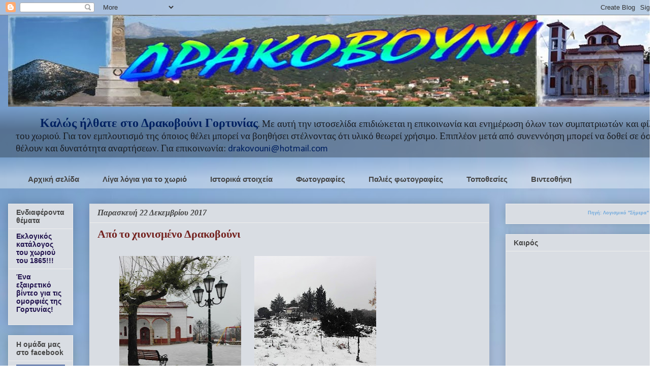

--- FILE ---
content_type: text/html; charset=UTF-8
request_url: https://drakovouni.blogspot.com/2017/
body_size: 26326
content:
<!DOCTYPE html>
<html class='v2' dir='ltr' lang='el'>
<head>
<link href='https://www.blogger.com/static/v1/widgets/335934321-css_bundle_v2.css' rel='stylesheet' type='text/css'/>
<meta content='width=1100' name='viewport'/>
<meta content='text/html; charset=UTF-8' http-equiv='Content-Type'/>
<meta content='blogger' name='generator'/>
<link href='https://drakovouni.blogspot.com/favicon.ico' rel='icon' type='image/x-icon'/>
<link href='http://drakovouni.blogspot.com/2017/' rel='canonical'/>
<link rel="alternate" type="application/atom+xml" title="Δρακοβούνι, Drakovouni, Gortynia, Arcadia - Atom" href="https://drakovouni.blogspot.com/feeds/posts/default" />
<link rel="alternate" type="application/rss+xml" title="Δρακοβούνι, Drakovouni, Gortynia, Arcadia - RSS" href="https://drakovouni.blogspot.com/feeds/posts/default?alt=rss" />
<link rel="service.post" type="application/atom+xml" title="Δρακοβούνι, Drakovouni, Gortynia, Arcadia - Atom" href="https://www.blogger.com/feeds/6411034625630318741/posts/default" />
<!--Can't find substitution for tag [blog.ieCssRetrofitLinks]-->
<meta content='http://drakovouni.blogspot.com/2017/' property='og:url'/>
<meta content='Δρακοβούνι, Drakovouni, Gortynia, Arcadia' property='og:title'/>
<meta content='' property='og:description'/>
<title>Δρακοβούνι, Drakovouni, Gortynia, Arcadia: 2017</title>
<style type='text/css'>@font-face{font-family:'Calibri';font-style:normal;font-weight:400;font-display:swap;src:url(//fonts.gstatic.com/l/font?kit=J7afnpV-BGlaFfdAhLEY67FIEjg&skey=a1029226f80653a8&v=v15)format('woff2');unicode-range:U+0000-00FF,U+0131,U+0152-0153,U+02BB-02BC,U+02C6,U+02DA,U+02DC,U+0304,U+0308,U+0329,U+2000-206F,U+20AC,U+2122,U+2191,U+2193,U+2212,U+2215,U+FEFF,U+FFFD;}@font-face{font-family:'Crimson Text';font-style:normal;font-weight:700;font-display:swap;src:url(//fonts.gstatic.com/s/crimsontext/v19/wlppgwHKFkZgtmSR3NB0oRJX1C1GA9NQ9rJPf5Ku.woff2)format('woff2');unicode-range:U+0102-0103,U+0110-0111,U+0128-0129,U+0168-0169,U+01A0-01A1,U+01AF-01B0,U+0300-0301,U+0303-0304,U+0308-0309,U+0323,U+0329,U+1EA0-1EF9,U+20AB;}@font-face{font-family:'Crimson Text';font-style:normal;font-weight:700;font-display:swap;src:url(//fonts.gstatic.com/s/crimsontext/v19/wlppgwHKFkZgtmSR3NB0oRJX1C1GAtNQ9rJPf5Ku.woff2)format('woff2');unicode-range:U+0100-02BA,U+02BD-02C5,U+02C7-02CC,U+02CE-02D7,U+02DD-02FF,U+0304,U+0308,U+0329,U+1D00-1DBF,U+1E00-1E9F,U+1EF2-1EFF,U+2020,U+20A0-20AB,U+20AD-20C0,U+2113,U+2C60-2C7F,U+A720-A7FF;}@font-face{font-family:'Crimson Text';font-style:normal;font-weight:700;font-display:swap;src:url(//fonts.gstatic.com/s/crimsontext/v19/wlppgwHKFkZgtmSR3NB0oRJX1C1GDNNQ9rJPfw.woff2)format('woff2');unicode-range:U+0000-00FF,U+0131,U+0152-0153,U+02BB-02BC,U+02C6,U+02DA,U+02DC,U+0304,U+0308,U+0329,U+2000-206F,U+20AC,U+2122,U+2191,U+2193,U+2212,U+2215,U+FEFF,U+FFFD;}</style>
<style id='page-skin-1' type='text/css'><!--
/*
-----------------------------------------------
Blogger Template Style
Name:     Awesome Inc.
Designer: Tina Chen
URL:      tinachen.org
----------------------------------------------- */
/* Content
----------------------------------------------- */
body {
font: normal normal 19px Calibri;
color: #181c22;
background: rgba(0, 0, 0, 0) url(//4.bp.blogspot.com/-gYhJeTs2cso/WgB4HiL3RwI/AAAAAAAAFHg/D97H_QE_y2wnUHzUPnUTfuRISheZP85DACK4BGAYYCw/s1600/%25CE%2591%25CE%25BD%25CF%258E%25CE%25BD%25CF%2585%25CE%25BC%25CE%25BF-1.jpg) repeat scroll top center;
}
html body .content-outer {
min-width: 0;
max-width: 100%;
width: 100%;
}
a:link {
text-decoration: none;
color: #cc0000;
}
a:visited {
text-decoration: none;
color: #660000;
}
a:hover {
text-decoration: underline;
color: #20124d;
}
.body-fauxcolumn-outer .cap-top {
position: absolute;
z-index: 1;
height: 276px;
width: 100%;
background: transparent none repeat-x scroll top left;
_background-image: none;
}
/* Columns
----------------------------------------------- */
.content-inner {
padding: 0;
}
.header-inner .section {
margin: 0 16px;
}
.tabs-inner .section {
margin: 0 16px;
}
.main-inner {
padding-top: 30px;
}
.main-inner .column-center-inner,
.main-inner .column-left-inner,
.main-inner .column-right-inner {
padding: 0 5px;
}
*+html body .main-inner .column-center-inner {
margin-top: -30px;
}
#layout .main-inner .column-center-inner {
margin-top: 0;
}
/* Header
----------------------------------------------- */
.header-outer {
margin: 0 0 0 0;
background: transparent none repeat scroll 0 0;
}
.Header h1 {
font: normal bold 40px Arial, Tahoma, Helvetica, FreeSans, sans-serif;
color: #444444;
text-shadow: 0 0 -1px #000000;
}
.Header h1 a {
color: #444444;
}
.Header .description {
font: normal normal 14px Arial, Tahoma, Helvetica, FreeSans, sans-serif;
color: #444444;
}
.header-inner .Header .titlewrapper,
.header-inner .Header .descriptionwrapper {
padding-left: 0;
padding-right: 0;
margin-bottom: 0;
}
.header-inner .Header .titlewrapper {
padding-top: 22px;
}
/* Tabs
----------------------------------------------- */
.tabs-outer {
overflow: hidden;
position: relative;
background: rgba(0, 0, 0, 0) url(https://resources.blogblog.com/blogblog/data/1kt/awesomeinc/tabs_gradient_light.png) repeat scroll 0 0;
}
#layout .tabs-outer {
overflow: visible;
}
.tabs-cap-top, .tabs-cap-bottom {
position: absolute;
width: 100%;
border-top: 1px solid rgba(0, 0, 0, 0);
}
.tabs-cap-bottom {
bottom: 0;
}
.tabs-inner .widget li a {
display: inline-block;
margin: 0;
padding: .6em 1.5em;
font: normal bold 15px Verdana, Geneva, sans-serif;
color: #444444;
border-top: 1px solid rgba(0, 0, 0, 0);
border-bottom: 1px solid rgba(0, 0, 0, 0);
border-left: 1px solid rgba(0, 0, 0, 0);
height: 16px;
line-height: 16px;
}
.tabs-inner .widget li:last-child a {
border-right: 1px solid rgba(0, 0, 0, 0);
}
.tabs-inner .widget li.selected a, .tabs-inner .widget li a:hover {
background: #666666 url(https://resources.blogblog.com/blogblog/data/1kt/awesomeinc/tabs_gradient_light.png) repeat-x scroll 0 -100px;
color: #ffffff;
}
/* Headings
----------------------------------------------- */
h2 {
font: normal bold 14px Arial, Tahoma, Helvetica, FreeSans, sans-serif;
color: #444444;
}
/* Widgets
----------------------------------------------- */
.main-inner .section {
margin: 0 27px;
padding: 0;
}
.main-inner .column-left-outer,
.main-inner .column-right-outer {
margin-top: 0;
}
#layout .main-inner .column-left-outer,
#layout .main-inner .column-right-outer {
margin-top: 0;
}
.main-inner .column-left-inner,
.main-inner .column-right-inner {
background: transparent none repeat 0 0;
-moz-box-shadow: 0 0 0 rgba(0, 0, 0, .2);
-webkit-box-shadow: 0 0 0 rgba(0, 0, 0, .2);
-goog-ms-box-shadow: 0 0 0 rgba(0, 0, 0, .2);
box-shadow: 0 0 0 rgba(0, 0, 0, .2);
-moz-border-radius: 0;
-webkit-border-radius: 0;
-goog-ms-border-radius: 0;
border-radius: 0;
}
#layout .main-inner .column-left-inner,
#layout .main-inner .column-right-inner {
margin-top: 0;
}
.sidebar .widget {
font: normal bold 14px Arial, Tahoma, Helvetica, FreeSans, sans-serif;
color: #660000;
}
.sidebar .widget a:link {
color: #20124d;
}
.sidebar .widget a:visited {
color: #20124d;
}
.sidebar .widget a:hover {
color: #020255;
}
.sidebar .widget h2 {
text-shadow: 0 0 -1px #000000;
}
.main-inner .widget {
background-color: #d9dde3;
border: 1px solid #eeeeee;
padding: 0 15px 15px;
margin: 20px -16px;
-moz-box-shadow: 0 0 20px rgba(0, 0, 0, .2);
-webkit-box-shadow: 0 0 20px rgba(0, 0, 0, .2);
-goog-ms-box-shadow: 0 0 20px rgba(0, 0, 0, .2);
box-shadow: 0 0 20px rgba(0, 0, 0, .2);
-moz-border-radius: 0;
-webkit-border-radius: 0;
-goog-ms-border-radius: 0;
border-radius: 0;
}
.main-inner .widget h2 {
margin: 0 -15px;
padding: .6em 15px .5em;
border-bottom: 1px solid transparent;
}
.footer-inner .widget h2 {
padding: 0 0 .4em;
border-bottom: 1px solid transparent;
}
.main-inner .widget h2 + div, .footer-inner .widget h2 + div {
border-top: 1px solid #eeeeee;
padding-top: 8px;
}
.main-inner .widget .widget-content {
margin: 0 -15px;
padding: 7px 15px 0;
}
.main-inner .widget ul, .main-inner .widget #ArchiveList ul.flat {
margin: -8px -15px 0;
padding: 0;
list-style: none;
}
.main-inner .widget #ArchiveList {
margin: -8px 0 0;
}
.main-inner .widget ul li, .main-inner .widget #ArchiveList ul.flat li {
padding: .5em 15px;
text-indent: 0;
color: #666666;
border-top: 1px solid #eeeeee;
border-bottom: 1px solid transparent;
}
.main-inner .widget #ArchiveList ul li {
padding-top: .25em;
padding-bottom: .25em;
}
.main-inner .widget ul li:first-child, .main-inner .widget #ArchiveList ul.flat li:first-child {
border-top: none;
}
.main-inner .widget ul li:last-child, .main-inner .widget #ArchiveList ul.flat li:last-child {
border-bottom: none;
}
.post-body {
position: relative;
}
.main-inner .widget .post-body ul {
padding: 0 2.5em;
margin: .5em 0;
list-style: disc;
}
.main-inner .widget .post-body ul li {
padding: 0.25em 0;
margin-bottom: .25em;
color: #181c22;
border: none;
}
.footer-inner .widget ul {
padding: 0;
list-style: none;
}
.widget .zippy {
color: #666666;
}
/* Posts
----------------------------------------------- */
body .main-inner .Blog {
padding: 0;
margin-bottom: 1em;
background-color: transparent;
border: none;
-moz-box-shadow: 0 0 0 rgba(0, 0, 0, 0);
-webkit-box-shadow: 0 0 0 rgba(0, 0, 0, 0);
-goog-ms-box-shadow: 0 0 0 rgba(0, 0, 0, 0);
box-shadow: 0 0 0 rgba(0, 0, 0, 0);
}
.main-inner .section:last-child .Blog:last-child {
padding: 0;
margin-bottom: 1em;
}
.main-inner .widget h2.date-header {
margin: 0 -15px 1px;
padding: 0 0 0 0;
font: italic bold 16px Georgia, Utopia, 'Palatino Linotype', Palatino, serif;
color: #444444;
background: transparent none no-repeat scroll top left;
border-top: 0 solid rgba(0, 0, 0, 0);
border-bottom: 1px solid transparent;
-moz-border-radius-topleft: 0;
-moz-border-radius-topright: 0;
-webkit-border-top-left-radius: 0;
-webkit-border-top-right-radius: 0;
border-top-left-radius: 0;
border-top-right-radius: 0;
position: static;
bottom: 100%;
right: 15px;
text-shadow: 0 0 -1px #000000;
}
.main-inner .widget h2.date-header span {
font: italic bold 16px Georgia, Utopia, 'Palatino Linotype', Palatino, serif;
display: block;
padding: .5em 15px;
border-left: 0 solid rgba(0, 0, 0, 0);
border-right: 0 solid rgba(0, 0, 0, 0);
}
.date-outer {
position: relative;
margin: 30px 0 20px;
padding: 0 15px;
background-color: #d9dde3;
border: 1px solid rgba(0, 0, 0, 0);
-moz-box-shadow: 0 0 20px rgba(0, 0, 0, .2);
-webkit-box-shadow: 0 0 20px rgba(0, 0, 0, .2);
-goog-ms-box-shadow: 0 0 20px rgba(0, 0, 0, .2);
box-shadow: 0 0 20px rgba(0, 0, 0, .2);
-moz-border-radius: 0;
-webkit-border-radius: 0;
-goog-ms-border-radius: 0;
border-radius: 0;
}
.date-outer:first-child {
margin-top: 0;
}
.date-outer:last-child {
margin-bottom: 20px;
-moz-border-radius-bottomleft: 0;
-moz-border-radius-bottomright: 0;
-webkit-border-bottom-left-radius: 0;
-webkit-border-bottom-right-radius: 0;
-goog-ms-border-bottom-left-radius: 0;
-goog-ms-border-bottom-right-radius: 0;
border-bottom-left-radius: 0;
border-bottom-right-radius: 0;
}
.date-posts {
margin: 0 -15px;
padding: 0 15px;
clear: both;
}
.post-outer, .inline-ad {
border-top: 1px solid rgba(0, 0, 0, 0);
margin: 0 -15px;
padding: 15px 15px;
}
.post-outer {
padding-bottom: 10px;
}
.post-outer:first-child {
padding-top: 0;
border-top: none;
}
.post-outer:last-child, .inline-ad:last-child {
border-bottom: none;
}
.post-body {
position: relative;
}
.post-body img {
padding: 8px;
background: rgba(0, 0, 0, 0);
border: 1px solid rgba(0, 0, 0, 0);
-moz-box-shadow: 0 0 0 rgba(0, 0, 0, .2);
-webkit-box-shadow: 0 0 0 rgba(0, 0, 0, .2);
box-shadow: 0 0 0 rgba(0, 0, 0, .2);
-moz-border-radius: 0;
-webkit-border-radius: 0;
border-radius: 0;
}
h3.post-title, h4 {
font: normal bold 22px Crimson Text;
color: #742320;
}
h3.post-title a {
font: normal bold 22px Crimson Text;
color: #742320;
}
h3.post-title a:hover {
color: #20124d;
text-decoration: underline;
}
.post-header {
margin: 0 0 1em;
}
.post-body {
line-height: 1.4;
}
.post-outer h2 {
color: #181c22;
}
.post-footer {
margin: 1.5em 0 0;
}
#blog-pager {
padding: 15px;
font-size: 120%;
background-color: rgba(0, 0, 0, 0);
border: 1px solid #eeeeee;
-moz-box-shadow: 0 0 20px rgba(0, 0, 0, .2);
-webkit-box-shadow: 0 0 20px rgba(0, 0, 0, .2);
-goog-ms-box-shadow: 0 0 20px rgba(0, 0, 0, .2);
box-shadow: 0 0 20px rgba(0, 0, 0, .2);
-moz-border-radius: 0;
-webkit-border-radius: 0;
-goog-ms-border-radius: 0;
border-radius: 0;
-moz-border-radius-topleft: 0;
-moz-border-radius-topright: 0;
-webkit-border-top-left-radius: 0;
-webkit-border-top-right-radius: 0;
-goog-ms-border-top-left-radius: 0;
-goog-ms-border-top-right-radius: 0;
border-top-left-radius: 0;
border-top-right-radius-topright: 0;
margin-top: 1em;
}
.blog-feeds, .post-feeds {
margin: 1em 0;
text-align: center;
color: rgba(0, 0, 0, 0);
}
.blog-feeds a, .post-feeds a {
color: rgba(0, 0, 0, 0);
}
.blog-feeds a:visited, .post-feeds a:visited {
color: rgba(0, 0, 0, 0);
}
.blog-feeds a:hover, .post-feeds a:hover {
color: rgba(0, 0, 0, 0);
}
.post-outer .comments {
margin-top: 2em;
}
/* Comments
----------------------------------------------- */
.comments .comments-content .icon.blog-author {
background-repeat: no-repeat;
background-image: url([data-uri]);
}
.comments .comments-content .loadmore a {
border-top: 1px solid rgba(0, 0, 0, 0);
border-bottom: 1px solid rgba(0, 0, 0, 0);
}
.comments .continue {
border-top: 2px solid rgba(0, 0, 0, 0);
}
/* Footer
----------------------------------------------- */
.footer-outer {
margin: -20px 0 -1px;
padding: 20px 0 0;
color: #444444;
overflow: hidden;
}
.footer-fauxborder-left {
border-top: 1px solid #eeeeee;
background: #ffffff none repeat scroll 0 0;
-moz-box-shadow: 0 0 20px rgba(0, 0, 0, .2);
-webkit-box-shadow: 0 0 20px rgba(0, 0, 0, .2);
-goog-ms-box-shadow: 0 0 20px rgba(0, 0, 0, .2);
box-shadow: 0 0 20px rgba(0, 0, 0, .2);
margin: 0 -20px;
}
/* Mobile
----------------------------------------------- */
body.mobile {
background-size: auto;
}
.mobile .body-fauxcolumn-outer {
background: transparent none repeat scroll top left;
}
*+html body.mobile .main-inner .column-center-inner {
margin-top: 0;
}
.mobile .main-inner .widget {
padding: 0 0 15px;
}
.mobile .main-inner .widget h2 + div,
.mobile .footer-inner .widget h2 + div {
border-top: none;
padding-top: 0;
}
.mobile .footer-inner .widget h2 {
padding: 0.5em 0;
border-bottom: none;
}
.mobile .main-inner .widget .widget-content {
margin: 0;
padding: 7px 0 0;
}
.mobile .main-inner .widget ul,
.mobile .main-inner .widget #ArchiveList ul.flat {
margin: 0 -15px 0;
}
.mobile .main-inner .widget h2.date-header {
right: 0;
}
.mobile .date-header span {
padding: 0.4em 0;
}
.mobile .date-outer:first-child {
margin-bottom: 0;
border: 1px solid rgba(0, 0, 0, 0);
-moz-border-radius-topleft: 0;
-moz-border-radius-topright: 0;
-webkit-border-top-left-radius: 0;
-webkit-border-top-right-radius: 0;
-goog-ms-border-top-left-radius: 0;
-goog-ms-border-top-right-radius: 0;
border-top-left-radius: 0;
border-top-right-radius: 0;
}
.mobile .date-outer {
border-color: rgba(0, 0, 0, 0);
border-width: 0 1px 1px;
}
.mobile .date-outer:last-child {
margin-bottom: 0;
}
.mobile .main-inner {
padding: 0;
}
.mobile .header-inner .section {
margin: 0;
}
.mobile .post-outer, .mobile .inline-ad {
padding: 5px 0;
}
.mobile .tabs-inner .section {
margin: 0 10px;
}
.mobile .main-inner .widget h2 {
margin: 0;
padding: 0;
}
.mobile .main-inner .widget h2.date-header span {
padding: 0;
}
.mobile .main-inner .widget .widget-content {
margin: 0;
padding: 7px 0 0;
}
.mobile #blog-pager {
border: 1px solid transparent;
background: #ffffff none repeat scroll 0 0;
}
.mobile .main-inner .column-left-inner,
.mobile .main-inner .column-right-inner {
background: transparent none repeat 0 0;
-moz-box-shadow: none;
-webkit-box-shadow: none;
-goog-ms-box-shadow: none;
box-shadow: none;
}
.mobile .date-posts {
margin: 0;
padding: 0;
}
.mobile .footer-fauxborder-left {
margin: 0;
border-top: inherit;
}
.mobile .main-inner .section:last-child .Blog:last-child {
margin-bottom: 0;
}
.mobile-index-contents {
color: #181c22;
}
.mobile .mobile-link-button {
background: #cc0000 url(https://resources.blogblog.com/blogblog/data/1kt/awesomeinc/tabs_gradient_light.png) repeat scroll 0 0;
}
.mobile-link-button a:link, .mobile-link-button a:visited {
color: #ffffff;
}
.mobile .tabs-inner .PageList .widget-content {
background: transparent;
border-top: 1px solid;
border-color: rgba(0, 0, 0, 0);
color: #444444;
}
.mobile .tabs-inner .PageList .widget-content .pagelist-arrow {
border-left: 1px solid rgba(0, 0, 0, 0);
}

--></style>
<style id='template-skin-1' type='text/css'><!--
body {
min-width: 1310px;
}
.content-outer, .content-fauxcolumn-outer, .region-inner {
min-width: 1310px;
max-width: 1310px;
_width: 1310px;
}
.main-inner .columns {
padding-left: 160px;
padding-right: 330px;
}
.main-inner .fauxcolumn-center-outer {
left: 160px;
right: 330px;
/* IE6 does not respect left and right together */
_width: expression(this.parentNode.offsetWidth -
parseInt("160px") -
parseInt("330px") + 'px');
}
.main-inner .fauxcolumn-left-outer {
width: 160px;
}
.main-inner .fauxcolumn-right-outer {
width: 330px;
}
.main-inner .column-left-outer {
width: 160px;
right: 100%;
margin-left: -160px;
}
.main-inner .column-right-outer {
width: 330px;
margin-right: -330px;
}
#layout {
min-width: 0;
}
#layout .content-outer {
min-width: 0;
width: 800px;
}
#layout .region-inner {
min-width: 0;
width: auto;
}
body#layout div.add_widget {
padding: 8px;
}
body#layout div.add_widget a {
margin-left: 32px;
}
--></style>
<style>
    body {background-image:url(\/\/4.bp.blogspot.com\/-gYhJeTs2cso\/WgB4HiL3RwI\/AAAAAAAAFHg\/D97H_QE_y2wnUHzUPnUTfuRISheZP85DACK4BGAYYCw\/s1600\/%25CE%2591%25CE%25BD%25CF%258E%25CE%25BD%25CF%2585%25CE%25BC%25CE%25BF-1.jpg);}
    
@media (max-width: 200px) { body {background-image:url(\/\/4.bp.blogspot.com\/-gYhJeTs2cso\/WgB4HiL3RwI\/AAAAAAAAFHg\/D97H_QE_y2wnUHzUPnUTfuRISheZP85DACK4BGAYYCw\/w200\/%25CE%2591%25CE%25BD%25CF%258E%25CE%25BD%25CF%2585%25CE%25BC%25CE%25BF-1.jpg);}}
@media (max-width: 400px) and (min-width: 201px) { body {background-image:url(\/\/4.bp.blogspot.com\/-gYhJeTs2cso\/WgB4HiL3RwI\/AAAAAAAAFHg\/D97H_QE_y2wnUHzUPnUTfuRISheZP85DACK4BGAYYCw\/w400\/%25CE%2591%25CE%25BD%25CF%258E%25CE%25BD%25CF%2585%25CE%25BC%25CE%25BF-1.jpg);}}
@media (max-width: 800px) and (min-width: 401px) { body {background-image:url(\/\/4.bp.blogspot.com\/-gYhJeTs2cso\/WgB4HiL3RwI\/AAAAAAAAFHg\/D97H_QE_y2wnUHzUPnUTfuRISheZP85DACK4BGAYYCw\/w800\/%25CE%2591%25CE%25BD%25CF%258E%25CE%25BD%25CF%2585%25CE%25BC%25CE%25BF-1.jpg);}}
@media (max-width: 1200px) and (min-width: 801px) { body {background-image:url(\/\/4.bp.blogspot.com\/-gYhJeTs2cso\/WgB4HiL3RwI\/AAAAAAAAFHg\/D97H_QE_y2wnUHzUPnUTfuRISheZP85DACK4BGAYYCw\/w1200\/%25CE%2591%25CE%25BD%25CF%258E%25CE%25BD%25CF%2585%25CE%25BC%25CE%25BF-1.jpg);}}
/* Last tag covers anything over one higher than the previous max-size cap. */
@media (min-width: 1201px) { body {background-image:url(\/\/4.bp.blogspot.com\/-gYhJeTs2cso\/WgB4HiL3RwI\/AAAAAAAAFHg\/D97H_QE_y2wnUHzUPnUTfuRISheZP85DACK4BGAYYCw\/w1600\/%25CE%2591%25CE%25BD%25CF%258E%25CE%25BD%25CF%2585%25CE%25BC%25CE%25BF-1.jpg);}}
  </style>
<link href='https://www.blogger.com/dyn-css/authorization.css?targetBlogID=6411034625630318741&amp;zx=bd8e0e95-105f-4193-824a-87f41fc0f58b' media='none' onload='if(media!=&#39;all&#39;)media=&#39;all&#39;' rel='stylesheet'/><noscript><link href='https://www.blogger.com/dyn-css/authorization.css?targetBlogID=6411034625630318741&amp;zx=bd8e0e95-105f-4193-824a-87f41fc0f58b' rel='stylesheet'/></noscript>
<meta name='google-adsense-platform-account' content='ca-host-pub-1556223355139109'/>
<meta name='google-adsense-platform-domain' content='blogspot.com'/>

</head>
<body class='loading variant-light'>
<div class='navbar section' id='navbar' name='Navbar'><div class='widget Navbar' data-version='1' id='Navbar1'><script type="text/javascript">
    function setAttributeOnload(object, attribute, val) {
      if(window.addEventListener) {
        window.addEventListener('load',
          function(){ object[attribute] = val; }, false);
      } else {
        window.attachEvent('onload', function(){ object[attribute] = val; });
      }
    }
  </script>
<div id="navbar-iframe-container"></div>
<script type="text/javascript" src="https://apis.google.com/js/platform.js"></script>
<script type="text/javascript">
      gapi.load("gapi.iframes:gapi.iframes.style.bubble", function() {
        if (gapi.iframes && gapi.iframes.getContext) {
          gapi.iframes.getContext().openChild({
              url: 'https://www.blogger.com/navbar/6411034625630318741?origin\x3dhttps://drakovouni.blogspot.com',
              where: document.getElementById("navbar-iframe-container"),
              id: "navbar-iframe"
          });
        }
      });
    </script><script type="text/javascript">
(function() {
var script = document.createElement('script');
script.type = 'text/javascript';
script.src = '//pagead2.googlesyndication.com/pagead/js/google_top_exp.js';
var head = document.getElementsByTagName('head')[0];
if (head) {
head.appendChild(script);
}})();
</script>
</div></div>
<div class='body-fauxcolumns'>
<div class='fauxcolumn-outer body-fauxcolumn-outer'>
<div class='cap-top'>
<div class='cap-left'></div>
<div class='cap-right'></div>
</div>
<div class='fauxborder-left'>
<div class='fauxborder-right'></div>
<div class='fauxcolumn-inner'>
</div>
</div>
<div class='cap-bottom'>
<div class='cap-left'></div>
<div class='cap-right'></div>
</div>
</div>
</div>
<div class='content'>
<div class='content-fauxcolumns'>
<div class='fauxcolumn-outer content-fauxcolumn-outer'>
<div class='cap-top'>
<div class='cap-left'></div>
<div class='cap-right'></div>
</div>
<div class='fauxborder-left'>
<div class='fauxborder-right'></div>
<div class='fauxcolumn-inner'>
</div>
</div>
<div class='cap-bottom'>
<div class='cap-left'></div>
<div class='cap-right'></div>
</div>
</div>
</div>
<div class='content-outer'>
<div class='content-cap-top cap-top'>
<div class='cap-left'></div>
<div class='cap-right'></div>
</div>
<div class='fauxborder-left content-fauxborder-left'>
<div class='fauxborder-right content-fauxborder-right'></div>
<div class='content-inner'>
<header>
<div class='header-outer'>
<div class='header-cap-top cap-top'>
<div class='cap-left'></div>
<div class='cap-right'></div>
</div>
<div class='fauxborder-left header-fauxborder-left'>
<div class='fauxborder-right header-fauxborder-right'></div>
<div class='region-inner header-inner'>
<div class='header section' id='header' name='Κεφαλίδα'><div class='widget Header' data-version='1' id='Header1'>
<div id='header-inner'>
<a href='https://drakovouni.blogspot.com/' style='display: block'>
<img alt='Δρακοβούνι, Drakovouni, Gortynia, Arcadia' height='180px; ' id='Header1_headerimg' src='https://blogger.googleusercontent.com/img/b/R29vZ2xl/AVvXsEjCQpNr5-BM2rHYg5yvmdfKVAy8y15qqnNrgJEwyk9F8sp_dkhGR0qhmajYrBbmaC8JMQ3TMoWr6XKDYSiy4F4iZuoLG19krqjKmHi4je4iIHbpglWVK91rC0_al3wrU8JVZYMmLCpQGwc/s1600/%25CE%259A%25CE%25B1%25CF%2584%25CE%25B1%25CE%25B3%25CF%2581%25CE%25B1%25CF%2586%25CE%25AE3.jpg' style='display: block' width='1280px; '/>
</a>
</div>
</div></div>
</div>
</div>
<div class='header-cap-bottom cap-bottom'>
<div class='cap-left'></div>
<div class='cap-right'></div>
</div>
</div>
</header>
<div class='tabs-outer'>
<div class='tabs-cap-top cap-top'>
<div class='cap-left'></div>
<div class='cap-right'></div>
</div>
<div class='fauxborder-left tabs-fauxborder-left'>
<div class='fauxborder-right tabs-fauxborder-right'></div>
<div class='region-inner tabs-inner'>
<div class='tabs section' id='crosscol' name='Σε όλες τις στήλες'><div class='widget Text' data-version='1' id='Text1'>
<h2 class='title'>Καλώς ήλθατε στο Δρακοβούνι Γορτυνίας</h2>
<div class='widget-content'>
<p class="MsoNormal" style="line-height: normal; text-align: justify; text-indent: 36.0pt;"><b><span style="color: #002060; font-family: &quot;Monotype Corsiva&quot;; font-size: 18.0pt;">Καλώς ήλθατε στο Δρακοβούνι Γορτυνίας</span></b>. Με αυτή την ιστοσελίδα επιδιώκεται η επικοινωνία και ενημέρωση όλων των συμπατριωτών και φίλων του χωριού. Για τον εμπλουτισμό της όποιος θέλει μπορεί να βοηθήσει στέλνοντας ότι υλικό θεωρεί χρήσιμο. Επιπλέον μετά από συνεννόηση μπορεί να δοθεί σε όσους θέλουν και δυνατότητα αναρτήσεων. Για επικοινωνία: <span style="color: #002060;">drakovouni@hotmail.com</span><span style="font-family: &quot;Segoe Script&quot;;"><o:p></o:p></span></p>
</div>
<div class='clear'></div>
</div></div>
<div class='tabs section' id='crosscol-overflow' name='Cross-Column 2'><div class='widget PageList' data-version='1' id='PageList1'>
<h2>ΑΡΧΙΚΗ ΣΕΛΙΔΑ</h2>
<div class='widget-content'>
<ul>
<li>
<a href='https://drakovouni.blogspot.com/'>Αρχική σελίδα</a>
</li>
<li>
<a href='https://drakovouni.blogspot.com/p/blog-page_25.html'>Λίγα λόγια για το χωριό</a>
</li>
<li>
<a href='https://drakovouni.blogspot.com/p/blog-page_1734.html'>Ιστορικά στοιχεία</a>
</li>
<li>
<a href='https://drakovouni.blogspot.com/p/photos.html'>Φωτογραφίες</a>
</li>
<li>
<a href='https://drakovouni.blogspot.com/p/blog-page.html'>Παλιές φωτογραφίες</a>
</li>
<li>
<a href='http://drakovouni.blogspot.gr/p/blog-page_22.html'>Τοποθεσίες</a>
</li>
<li>
<a href='https://drakovouni.blogspot.com/p/blog-page_24.html'>Βιντεοθήκη</a>
</li>
</ul>
<div class='clear'></div>
</div>
</div></div>
</div>
</div>
<div class='tabs-cap-bottom cap-bottom'>
<div class='cap-left'></div>
<div class='cap-right'></div>
</div>
</div>
<div class='main-outer'>
<div class='main-cap-top cap-top'>
<div class='cap-left'></div>
<div class='cap-right'></div>
</div>
<div class='fauxborder-left main-fauxborder-left'>
<div class='fauxborder-right main-fauxborder-right'></div>
<div class='region-inner main-inner'>
<div class='columns fauxcolumns'>
<div class='fauxcolumn-outer fauxcolumn-center-outer'>
<div class='cap-top'>
<div class='cap-left'></div>
<div class='cap-right'></div>
</div>
<div class='fauxborder-left'>
<div class='fauxborder-right'></div>
<div class='fauxcolumn-inner'>
</div>
</div>
<div class='cap-bottom'>
<div class='cap-left'></div>
<div class='cap-right'></div>
</div>
</div>
<div class='fauxcolumn-outer fauxcolumn-left-outer'>
<div class='cap-top'>
<div class='cap-left'></div>
<div class='cap-right'></div>
</div>
<div class='fauxborder-left'>
<div class='fauxborder-right'></div>
<div class='fauxcolumn-inner'>
</div>
</div>
<div class='cap-bottom'>
<div class='cap-left'></div>
<div class='cap-right'></div>
</div>
</div>
<div class='fauxcolumn-outer fauxcolumn-right-outer'>
<div class='cap-top'>
<div class='cap-left'></div>
<div class='cap-right'></div>
</div>
<div class='fauxborder-left'>
<div class='fauxborder-right'></div>
<div class='fauxcolumn-inner'>
</div>
</div>
<div class='cap-bottom'>
<div class='cap-left'></div>
<div class='cap-right'></div>
</div>
</div>
<!-- corrects IE6 width calculation -->
<div class='columns-inner'>
<div class='column-center-outer'>
<div class='column-center-inner'>
<div class='main section' id='main' name='Κύριος'><div class='widget Blog' data-version='1' id='Blog1'>
<div class='blog-posts hfeed'>

          <div class="date-outer">
        
<h2 class='date-header'><span>Παρασκευή 22 Δεκεμβρίου 2017</span></h2>

          <div class="date-posts">
        
<div class='post-outer'>
<div class='post hentry uncustomized-post-template' itemprop='blogPost' itemscope='itemscope' itemtype='http://schema.org/BlogPosting'>
<meta content='[data-uri]' itemprop='image_url'/>
<meta content='6411034625630318741' itemprop='blogId'/>
<meta content='952643105867973777' itemprop='postId'/>
<a name='952643105867973777'></a>
<h3 class='post-title entry-title' itemprop='name'>
<a href='https://drakovouni.blogspot.com/2017/12/blog-post_22.html'>Από το χιονισμένο Δρακοβούνι</a>
</h3>
<div class='post-header'>
<div class='post-header-line-1'></div>
</div>
<div class='post-body entry-content' id='post-body-952643105867973777' itemprop='description articleBody'>
<div dir="ltr" style="text-align: left;" trbidi="on">
<a href="https://blogger.googleusercontent.com/img/b/R29vZ2xl/AVvXsEhs5o31vlHTL1p56GiVrH3lySdssqsYa-kxoAbznbmCwuKKv75R_xRs4FZwMRMGozTOu1lu39zxwfgigIlql4gWLh0019WMwS2XYsz1wLllMGs2QvFmZdOG0n51CTvGd2oaZtwWUaO6r84/s1600/25594194_392651451194725_2408727957111112869_n.jpg" imageanchor="1"><img height="16" id="ye1zpz46cvrp" src="[data-uri]" width="16" /><img border="0" height="320" src="https://blogger.googleusercontent.com/img/b/R29vZ2xl/AVvXsEhs5o31vlHTL1p56GiVrH3lySdssqsYa-kxoAbznbmCwuKKv75R_xRs4FZwMRMGozTOu1lu39zxwfgigIlql4gWLh0019WMwS2XYsz1wLllMGs2QvFmZdOG0n51CTvGd2oaZtwWUaO6r84/s320/25594194_392651451194725_2408727957111112869_n.jpg" width="240" /></a>&nbsp;&nbsp;<a href="https://blogger.googleusercontent.com/img/b/R29vZ2xl/AVvXsEgqs7Mjb-XKCtvF4T9yQm6abX0lOHzS144NGE3xGp0fDA-zr-eDFj1l-13eLcnwDDfFFJwlrzPM8CxLjDGHjnoW2gcvyyVWgjMdjQBCnQrUjaCPJanTAwYapzOL1WZS0Ci2foSgSj_Pc7M/s1600/25550453_392651327861404_2862861338601663637_n.jpg" imageanchor="1"><img border="0" height="320" src="https://blogger.googleusercontent.com/img/b/R29vZ2xl/AVvXsEgqs7Mjb-XKCtvF4T9yQm6abX0lOHzS144NGE3xGp0fDA-zr-eDFj1l-13eLcnwDDfFFJwlrzPM8CxLjDGHjnoW2gcvyyVWgjMdjQBCnQrUjaCPJanTAwYapzOL1WZS0Ci2foSgSj_Pc7M/s320/25550453_392651327861404_2862861338601663637_n.jpg" width="240" /></a>&nbsp;<a href="https://blogger.googleusercontent.com/img/b/R29vZ2xl/AVvXsEgJUwO7aR6ULm_R4ctXtGino1XmuseqBoRNK719gg4Lwkex4hVye_IpEr7NAJ3rNq06FDebmPdV4XZOjdj_SJz5GZRI5kwobpT9kIFnpn1pqsTBpM_l28WSZv_gpTkvAJDqWGCU733nlSQ/s1600/25550299_392651647861372_8538864850134749761_n.jpg" imageanchor="1"><img border="0" height="284" src="https://blogger.googleusercontent.com/img/b/R29vZ2xl/AVvXsEgJUwO7aR6ULm_R4ctXtGino1XmuseqBoRNK719gg4Lwkex4hVye_IpEr7NAJ3rNq06FDebmPdV4XZOjdj_SJz5GZRI5kwobpT9kIFnpn1pqsTBpM_l28WSZv_gpTkvAJDqWGCU733nlSQ/s320/25550299_392651647861372_8538864850134749761_n.jpg" width="320" /></a>&nbsp;<a href="https://blogger.googleusercontent.com/img/b/R29vZ2xl/AVvXsEjP2AQo5zhDduJdPqTbhTXjetmMRLl_4FrZ-GHXwxw6lilWKVs_tc_ep1EZOWzaUyda5f5iri0FPFwluvqgATUNEjc7bEH6W-p2k3STQbZiKOJEl2mEkh34PoaNZoqIrblL3IE-XLI0wls/s1600/25552407_392651904528013_8431653682157005793_n.jpg" imageanchor="1"><img border="0" height="292" src="https://blogger.googleusercontent.com/img/b/R29vZ2xl/AVvXsEjP2AQo5zhDduJdPqTbhTXjetmMRLl_4FrZ-GHXwxw6lilWKVs_tc_ep1EZOWzaUyda5f5iri0FPFwluvqgATUNEjc7bEH6W-p2k3STQbZiKOJEl2mEkh34PoaNZoqIrblL3IE-XLI0wls/s320/25552407_392651904528013_8431653682157005793_n.jpg" width="320" /></a><div>
<a href="https://blogger.googleusercontent.com/img/b/R29vZ2xl/AVvXsEhO9I7d0V1uVxv4jKwT-OB9ZuvQdPBlqs2VwguvQarrzLKvw30bbGpy7YiTIzb50sdGvKe-77cSK5gJB0nREZtZBkORIs1jJqABr5Og1WzM5jZWOSh-3IH5BFG8IjFkpj88JitRXD9OglI/s1600/25552133_392651374528066_861040631692183175_n.jpg" imageanchor="1"><img border="0" height="320" src="https://blogger.googleusercontent.com/img/b/R29vZ2xl/AVvXsEhO9I7d0V1uVxv4jKwT-OB9ZuvQdPBlqs2VwguvQarrzLKvw30bbGpy7YiTIzb50sdGvKe-77cSK5gJB0nREZtZBkORIs1jJqABr5Og1WzM5jZWOSh-3IH5BFG8IjFkpj88JitRXD9OglI/s320/25552133_392651374528066_861040631692183175_n.jpg" width="240" /></a>&nbsp;<a href="https://blogger.googleusercontent.com/img/b/R29vZ2xl/AVvXsEjHaMa_kpD41-f6x4BzC-sFx5MlmOnGOEqn9P_Dny08d1cVys7A4u8Tj3rZNvjXMQsLBpCs7jBNqjZNxcZlUJuw7mAvN509PF2DBpRv_kvNfAusbLZDsfflxknaQFwtVCAYvf22fnbSfKA/s1600/25550173_385693028519042_1751043326570319854_n.jpg" imageanchor="1"><img border="0" height="320" src="https://blogger.googleusercontent.com/img/b/R29vZ2xl/AVvXsEjHaMa_kpD41-f6x4BzC-sFx5MlmOnGOEqn9P_Dny08d1cVys7A4u8Tj3rZNvjXMQsLBpCs7jBNqjZNxcZlUJuw7mAvN509PF2DBpRv_kvNfAusbLZDsfflxknaQFwtVCAYvf22fnbSfKA/s320/25550173_385693028519042_1751043326570319854_n.jpg" width="240" /></a>&nbsp;<a href="https://blogger.googleusercontent.com/img/b/R29vZ2xl/AVvXsEiw-5bKSX3H-YQoDsIV3pEGafeG4t9R6LHUzrUMf9dbgr9Y0sx64wIuK-RxLxTmoLKFgr_g-8imGYbYz_j8e5AWBYYbYwVg6NF5QhAISRP51hAkIO-qTXXbOMMCbFEbGhYOU7TWmvFLs1E/s1600/25552155_392651101194760_40493321481931888_n.jpg" imageanchor="1"><img border="0" height="280" src="https://blogger.googleusercontent.com/img/b/R29vZ2xl/AVvXsEiw-5bKSX3H-YQoDsIV3pEGafeG4t9R6LHUzrUMf9dbgr9Y0sx64wIuK-RxLxTmoLKFgr_g-8imGYbYz_j8e5AWBYYbYwVg6NF5QhAISRP51hAkIO-qTXXbOMMCbFEbGhYOU7TWmvFLs1E/s320/25552155_392651101194760_40493321481931888_n.jpg" width="320" /></a>&nbsp;<a href="https://blogger.googleusercontent.com/img/b/R29vZ2xl/AVvXsEikeZCBmeqyqZc96Nd16ZPPq9ltcwlVA-6BclWA4gZXQ-7s7CCN057X-u3SL2HDso_AIajygKnM88VK80mhTaRh2YmOkkOZyGlxKhkZ29fniBgAPLwch5YykzNVIBPYN5SQbB_jysQL3TY/s1600/25592087_392651067861430_7204529081476485315_n.jpg" imageanchor="1"><img border="0" height="320" src="https://blogger.googleusercontent.com/img/b/R29vZ2xl/AVvXsEikeZCBmeqyqZc96Nd16ZPPq9ltcwlVA-6BclWA4gZXQ-7s7CCN057X-u3SL2HDso_AIajygKnM88VK80mhTaRh2YmOkkOZyGlxKhkZ29fniBgAPLwch5YykzNVIBPYN5SQbB_jysQL3TY/s320/25592087_392651067861430_7204529081476485315_n.jpg" width="296" /></a></div>
</div>
<div style='clear: both;'></div>
</div>
<div class='post-footer'>
<div class='post-footer-line post-footer-line-1'>
<span class='post-author vcard'>
</span>
<span class='post-timestamp'>
</span>
<span class='post-comment-link'>
<a class='comment-link' href='https://drakovouni.blogspot.com/2017/12/blog-post_22.html#comment-form' onclick=''>
Δεν υπάρχουν σχόλια:
  </a>
</span>
<span class='post-icons'>
<span class='item-control blog-admin pid-315048453'>
<a href='https://www.blogger.com/post-edit.g?blogID=6411034625630318741&postID=952643105867973777&from=pencil' title='Επεξεργασία ανάρτησης'>
<img alt='' class='icon-action' height='18' src='https://resources.blogblog.com/img/icon18_edit_allbkg.gif' width='18'/>
</a>
</span>
</span>
<div class='post-share-buttons goog-inline-block'>
</div>
</div>
<div class='post-footer-line post-footer-line-2'>
<span class='post-labels'>
</span>
</div>
<div class='post-footer-line post-footer-line-3'>
<span class='post-location'>
</span>
</div>
</div>
</div>
</div>

          </div></div>
        

          <div class="date-outer">
        
<h2 class='date-header'><span>Κυριακή 17 Δεκεμβρίου 2017</span></h2>

          <div class="date-posts">
        
<div class='post-outer'>
<div class='post hentry uncustomized-post-template' itemprop='blogPost' itemscope='itemscope' itemtype='http://schema.org/BlogPosting'>
<meta content='https://blogger.googleusercontent.com/img/b/R29vZ2xl/AVvXsEiou10ItooggcgxTbMojmnMVowEHD7E2ua90IRhwCjiSqSdXcjvS-MUuId7XjQ5PzvW6FSKjLcooCiFAsVqkHakxbJJmFSQ8c466BXx_BV4ZmysQtSjkhmn8FLkB-FxWkJuRaK_ItC6EXs/s400/%25CE%259A%25CE%25B1%25CF%2584%25CE%25B1%25CE%25B3%25CF%2581%25CE%25B1%25CF%2586%25CE%25AE.PNG' itemprop='image_url'/>
<meta content='6411034625630318741' itemprop='blogId'/>
<meta content='3696442448403057321' itemprop='postId'/>
<a name='3696442448403057321'></a>
<h3 class='post-title entry-title' itemprop='name'>
<a href='https://drakovouni.blogspot.com/2017/12/blog-post_92.html'>Εκπαιδευτικοί που υπηρέτησαν στο Δημοτικό Σχολείο Δρακοβουνίου!</a>
</h3>
<div class='post-header'>
<div class='post-header-line-1'></div>
</div>
<div class='post-body entry-content' id='post-body-3696442448403057321' itemprop='description articleBody'>
<div dir="ltr" style="text-align: left;" trbidi="on">
Εκπαιδευτικοί που υπηρέτησαν στο Δημοτικό Σχολείο Δρακοβουνίου από το έτος 1906 μέχρι και το 1994 που έκλεισε λόγω έλλειψης παιδιών.<br />
Από φωτογραφικό άλμπουμ του συγχωριανού μας Νίκου Κ. Χρονόπουλου.<br />
<div class="separator" style="clear: both; text-align: center;">
<a href="http://drakovouni.blogspot.gr/p/blog-page_14.html" style="clear: left; float: left; margin-bottom: 1em; margin-right: 1em;"><img border="0" data-original-height="802" data-original-width="568" height="400" src="https://blogger.googleusercontent.com/img/b/R29vZ2xl/AVvXsEiou10ItooggcgxTbMojmnMVowEHD7E2ua90IRhwCjiSqSdXcjvS-MUuId7XjQ5PzvW6FSKjLcooCiFAsVqkHakxbJJmFSQ8c466BXx_BV4ZmysQtSjkhmn8FLkB-FxWkJuRaK_ItC6EXs/s400/%25CE%259A%25CE%25B1%25CF%2584%25CE%25B1%25CE%25B3%25CF%2581%25CE%25B1%25CF%2586%25CE%25AE.PNG" width="281" /></a><span id="goog_175130728"></span><a href="https://www.blogger.com/"></a><span id="goog_175130729"></span></div>
<br />
<a href="http://drakovouni.blogspot.gr/p/blog-page_14.html"></a></div>
<div style='clear: both;'></div>
</div>
<div class='post-footer'>
<div class='post-footer-line post-footer-line-1'>
<span class='post-author vcard'>
</span>
<span class='post-timestamp'>
</span>
<span class='post-comment-link'>
<a class='comment-link' href='https://drakovouni.blogspot.com/2017/12/blog-post_92.html#comment-form' onclick=''>
Δεν υπάρχουν σχόλια:
  </a>
</span>
<span class='post-icons'>
<span class='item-control blog-admin pid-315048453'>
<a href='https://www.blogger.com/post-edit.g?blogID=6411034625630318741&postID=3696442448403057321&from=pencil' title='Επεξεργασία ανάρτησης'>
<img alt='' class='icon-action' height='18' src='https://resources.blogblog.com/img/icon18_edit_allbkg.gif' width='18'/>
</a>
</span>
</span>
<div class='post-share-buttons goog-inline-block'>
</div>
</div>
<div class='post-footer-line post-footer-line-2'>
<span class='post-labels'>
</span>
</div>
<div class='post-footer-line post-footer-line-3'>
<span class='post-location'>
</span>
</div>
</div>
</div>
</div>

          </div></div>
        

          <div class="date-outer">
        
<h2 class='date-header'><span>Σάββατο 28 Οκτωβρίου 2017</span></h2>

          <div class="date-posts">
        
<div class='post-outer'>
<div class='post hentry uncustomized-post-template' itemprop='blogPost' itemscope='itemscope' itemtype='http://schema.org/BlogPosting'>
<meta content='https://blogger.googleusercontent.com/img/b/R29vZ2xl/AVvXsEiFBEbJGasflK9J-o70_E8xKbrlQ3c_aY5vp9FRrY0o6k-o0FvRqd1BqE0A4Pa-ak1JBnKMd4NIXxP794n4vqZ2H6pc9xhfXWueir2u2dcaO92Y_cs39JKOl9Z_-VtDXFeYOgDpGJ8jzr0/s210/PA269551.JPG' itemprop='image_url'/>
<meta content='6411034625630318741' itemprop='blogId'/>
<meta content='7747148897054199129' itemprop='postId'/>
<a name='7747148897054199129'></a>
<h3 class='post-title entry-title' itemprop='name'>
<a href='https://drakovouni.blogspot.com/2017/10/blog-post_96.html'>Εορτή Αγ. Δημητρίου 2017 στο ανακαινισμένο εξωκλήσι του Αγίου!</a>
</h3>
<div class='post-header'>
<div class='post-header-line-1'></div>
</div>
<div class='post-body entry-content' id='post-body-7747148897054199129' itemprop='description articleBody'>
<div dir="ltr" style="text-align: left;" trbidi="on">
<div style="margin-bottom: .0001pt; margin: 0cm;">
<div style="margin-bottom: .0001pt; margin: 0cm;">
<br /></div>
</div>
<div class="separator" style="clear: both; text-align: center;">
<a href="https://blogger.googleusercontent.com/img/b/R29vZ2xl/AVvXsEiFBEbJGasflK9J-o70_E8xKbrlQ3c_aY5vp9FRrY0o6k-o0FvRqd1BqE0A4Pa-ak1JBnKMd4NIXxP794n4vqZ2H6pc9xhfXWueir2u2dcaO92Y_cs39JKOl9Z_-VtDXFeYOgDpGJ8jzr0/s1600/PA269551.JPG" imageanchor="1" style="clear: left; float: left; margin-bottom: 1em; margin-right: 1em;"><img border="0" data-original-height="1200" data-original-width="1600" height="210" src="https://blogger.googleusercontent.com/img/b/R29vZ2xl/AVvXsEiFBEbJGasflK9J-o70_E8xKbrlQ3c_aY5vp9FRrY0o6k-o0FvRqd1BqE0A4Pa-ak1JBnKMd4NIXxP794n4vqZ2H6pc9xhfXWueir2u2dcaO92Y_cs39JKOl9Z_-VtDXFeYOgDpGJ8jzr0/s210/PA269551.JPG" width="320" /></a><a href="https://blogger.googleusercontent.com/img/b/R29vZ2xl/AVvXsEjXIGRrH03m7PHpFWhB3LIuMtHFI58cvdq7iU3CfQvPV0BLW67dQlT-B9jZZIWkQZUMthucVdC6bIngQij2kZULimpyIioHV2QG1vCR40iYWHPemVPt3-NkcwXrQhWvSqd_JeAgss1Rs0E/s1600/PA269537.JPG" imageanchor="1" style="clear: right; float: right; margin-bottom: 1em; margin-left: 1em;"><img border="0" data-original-height="1200" data-original-width="1600" height="210" src="https://blogger.googleusercontent.com/img/b/R29vZ2xl/AVvXsEjXIGRrH03m7PHpFWhB3LIuMtHFI58cvdq7iU3CfQvPV0BLW67dQlT-B9jZZIWkQZUMthucVdC6bIngQij2kZULimpyIioHV2QG1vCR40iYWHPemVPt3-NkcwXrQhWvSqd_JeAgss1Rs0E/s210/PA269537.JPG" width="320" /></a></div>
<b><br /></b>
<br />
<div class="separator" style="clear: both; text-align: center;">
<a href="https://blogger.googleusercontent.com/img/b/R29vZ2xl/AVvXsEhm6wkvHrFcfsQfe2IpzkvAYyP69r940fT3XHUHCwbWpTEZT64PIEYFaauX8fM2ayCiJTyUVc7uC-Z829jEiON4Z2i1N_w6cw8M3uFfg5tRNocOTm8fwuiVlOntvcXhpy4N-vDsqEjwkTc/s1600/PA269576.JPG" imageanchor="1" style="clear: left; float: left; margin-bottom: 1em; margin-right: 1em;"><img border="0" data-original-height="1200" data-original-width="1600" height="210" src="https://blogger.googleusercontent.com/img/b/R29vZ2xl/AVvXsEhm6wkvHrFcfsQfe2IpzkvAYyP69r940fT3XHUHCwbWpTEZT64PIEYFaauX8fM2ayCiJTyUVc7uC-Z829jEiON4Z2i1N_w6cw8M3uFfg5tRNocOTm8fwuiVlOntvcXhpy4N-vDsqEjwkTc/s200/PA269576.JPG" width="320" /></a></div>
<b><br /></b>
<br />
<br />
<br />
<div style="margin: 0cm 0cm 0.0001pt;">
<b><span style="font-family: &quot;arial&quot; , sans-serif; font-size: 14pt;">&nbsp; &nbsp; &nbsp; &nbsp; &nbsp; &nbsp;&nbsp;</span></b><br />
<div style="margin-bottom: .0001pt; margin: 0cm;">
<b><span style="font-family: &quot;arial&quot; , sans-serif; font-size: 13.5pt;">&nbsp; &nbsp; &nbsp; &nbsp; &nbsp; &nbsp; &nbsp;&nbsp;<a href="https://photos.app.goo.gl/pkpXD9kZT8xqJc0I3" style="text-decoration-line: underline;" target="_blank">Άλλες φωτογραφίες</a></span></b></div>
<div style="margin: 0cm 0cm 0.0001pt;">
<b><span style="font-family: &quot;arial&quot; , sans-serif; font-size: 13.5pt;">&nbsp; &nbsp; &nbsp; &nbsp; &nbsp; &nbsp; &nbsp;&nbsp;<a href="https://youtu.be/cYiGI1A3oh8" style="text-decoration-line: underline;" target="_blank">Βίντεο</a></span></b><span style="font-size: 13.5pt;"><o:p></o:p></span></div>
</div>
<br />
<div style="background-color: white; color: #1d2129; display: inline; font-family: Helvetica, Arial, sans-serif; font-size: 14px; margin-top: 6px;">
</div>
</div>
<div style='clear: both;'></div>
</div>
<div class='post-footer'>
<div class='post-footer-line post-footer-line-1'>
<span class='post-author vcard'>
</span>
<span class='post-timestamp'>
</span>
<span class='post-comment-link'>
<a class='comment-link' href='https://drakovouni.blogspot.com/2017/10/blog-post_96.html#comment-form' onclick=''>
Δεν υπάρχουν σχόλια:
  </a>
</span>
<span class='post-icons'>
<span class='item-control blog-admin pid-315048453'>
<a href='https://www.blogger.com/post-edit.g?blogID=6411034625630318741&postID=7747148897054199129&from=pencil' title='Επεξεργασία ανάρτησης'>
<img alt='' class='icon-action' height='18' src='https://resources.blogblog.com/img/icon18_edit_allbkg.gif' width='18'/>
</a>
</span>
</span>
<div class='post-share-buttons goog-inline-block'>
</div>
</div>
<div class='post-footer-line post-footer-line-2'>
<span class='post-labels'>
</span>
</div>
<div class='post-footer-line post-footer-line-3'>
<span class='post-location'>
</span>
</div>
</div>
</div>
</div>

          </div></div>
        

          <div class="date-outer">
        
<h2 class='date-header'><span>Τρίτη 3 Οκτωβρίου 2017</span></h2>

          <div class="date-posts">
        
<div class='post-outer'>
<div class='post hentry uncustomized-post-template' itemprop='blogPost' itemscope='itemscope' itemtype='http://schema.org/BlogPosting'>
<meta content='https://scontent.fath3-2.fna.fbcdn.net/v/t31.0-8/22135508_10210503708368561_4407496164304641740_o.jpg?oh=c0ff321bfed7aedd11c833a1d4d7d092&oe=5A7E9B59' itemprop='image_url'/>
<meta content='6411034625630318741' itemprop='blogId'/>
<meta content='4173974536457947131' itemprop='postId'/>
<a name='4173974536457947131'></a>
<h3 class='post-title entry-title' itemprop='name'>
<a href='https://drakovouni.blogspot.com/2017/10/blog-post.html'>Απάντηση του Προέδρου του Συλλόγου Δρακοβουνιωτών προς την εφημερίδα &#171;Γορτυνία&#187; για άρθρο της που αναφέρεται στην Πανήγυρη του χωριού. </a>
</h3>
<div class='post-header'>
<div class='post-header-line-1'></div>
</div>
<div class='post-body entry-content' id='post-body-4173974536457947131' itemprop='description articleBody'>
<div dir="ltr" style="text-align: left;" trbidi="on">
<div class="MsoNoSpacing" style="text-align: justify; text-indent: 36.0pt;">
<div class="MsoNoSpacing" style="text-indent: 36pt;">
<div class="MsoNoSpacing" style="text-indent: 36pt;">
<div class="MsoNormal" style="line-height: normal; margin-bottom: 0.0001pt; text-indent: 36pt;">
<div class="MsoNormal" style="line-height: normal; margin-bottom: 0.0001pt; text-indent: 36pt;">
<span style="font-size: 12pt;"><span style="font-family: &quot;helvetica neue&quot; , &quot;arial&quot; , &quot;helvetica&quot; , sans-serif;">Στο πρόσφατο φύλλο της εφημερίδας
&#171;Γορτυνία&#187; υπάρχει άρθρο που αναφέρεται στην Πανήγυρη του χωριού μας,
παρατηρώντας ότι ο εν λόγω Σύλλογος για τις δραστηριότητες του, &#171;δυστυχώς δεν
έστειλε κάποια σχετική ανακοίνωση στην εφημερίδα όπως γινόταν επί προεδρίας του
δραστήριου καθηγητή Κων. Κουσιουρή&#187;.<o:p></o:p></span></span></div>
<div class="MsoNormal" style="line-height: normal; margin-bottom: 0.0001pt; text-indent: 36pt;">
</div>
<div class="MsoNormal" style="line-height: normal; margin-bottom: 0.0001pt; text-indent: 36pt;">
<span style="font-size: 12pt;"><span style="font-family: &quot;helvetica neue&quot; , &quot;arial&quot; , &quot;helvetica&quot; , sans-serif;">Για την αποφυγή λανθασμένων εντυπώσεων στο
αναγνωστικό κοινό της εφημερίδας&#160; και όχι μόνο, ως πρόεδρος του Συλλόγου
έχω να κάνω τις εξής παρατηρήσεις:</span><span style="font-family: &quot;times new roman&quot; , serif;"><o:p></o:p></span></span></div>
</div>
</div>
</div>
<div class="MsoNoSpacing" style="text-indent: 36pt;">
</div></div></div>
<div style='clear: both;'></div>
</div>
<div class='jump-link'>
<a href='https://drakovouni.blogspot.com/2017/10/blog-post.html#more' title='Απάντηση του Προέδρου του Συλλόγου Δρακοβουνιωτών προς την εφημερίδα «Γορτυνία» για άρθρο της που αναφέρεται στην Πανήγυρη του χωριού. '>Διαβάστε περισσότερα &#187;</a>
</div>
<div class='post-footer'>
<div class='post-footer-line post-footer-line-1'>
<span class='post-author vcard'>
</span>
<span class='post-timestamp'>
</span>
<span class='post-comment-link'>
<a class='comment-link' href='https://drakovouni.blogspot.com/2017/10/blog-post.html#comment-form' onclick=''>
Δεν υπάρχουν σχόλια:
  </a>
</span>
<span class='post-icons'>
<span class='item-control blog-admin pid-315048453'>
<a href='https://www.blogger.com/post-edit.g?blogID=6411034625630318741&postID=4173974536457947131&from=pencil' title='Επεξεργασία ανάρτησης'>
<img alt='' class='icon-action' height='18' src='https://resources.blogblog.com/img/icon18_edit_allbkg.gif' width='18'/>
</a>
</span>
</span>
<div class='post-share-buttons goog-inline-block'>
</div>
</div>
<div class='post-footer-line post-footer-line-2'>
<span class='post-labels'>
</span>
</div>
<div class='post-footer-line post-footer-line-3'>
<span class='post-location'>
</span>
</div>
</div>
</div>
</div>

          </div></div>
        

          <div class="date-outer">
        
<h2 class='date-header'><span>Σάββατο 9 Σεπτεμβρίου 2017</span></h2>

          <div class="date-posts">
        
<div class='post-outer'>
<div class='post hentry uncustomized-post-template' itemprop='blogPost' itemscope='itemscope' itemtype='http://schema.org/BlogPosting'>
<meta content='https://blogger.googleusercontent.com/img/b/R29vZ2xl/AVvXsEiFU-B4TsiPKEQuiJXqv2pOkimMnKU_H_kgW4O4aPkyH5uetJbMyYqQ4iotRAPVRDWuhUrnlm_cCK7SBk8o9_P8OI8zN_tZYVCZ8BNA4auLlLeGaz8tFGBmwoMAqTpb1TZZDsKoSYPnLTw/s320/DSC_4453.JPG' itemprop='image_url'/>
<meta content='6411034625630318741' itemprop='blogId'/>
<meta content='8470869366199163020' itemprop='postId'/>
<a name='8470869366199163020'></a>
<h3 class='post-title entry-title' itemprop='name'>
<a href='https://drakovouni.blogspot.com/2017/09/blog-post.html'>ΠΟΛΥΣ ΚΟΣΜΟΣ ΣΤΟ ΠΑΝΗΓΥΡΙ ΤΟΥ ΧΩΡΙΟΥ ΜΑΣ &#8211; ΓΛΕΝΤΙ ΩΣ ΤΟ ΞΗΜΕΡΩΜΑ</a>
</h3>
<div class='post-header'>
<div class='post-header-line-1'></div>
</div>
<div class='post-body entry-content' id='post-body-8470869366199163020' itemprop='description articleBody'>
<div dir="ltr" style="text-align: left;" trbidi="on">
<div class="MsoNoSpacing">
<a href="https://blogger.googleusercontent.com/img/b/R29vZ2xl/AVvXsEiFU-B4TsiPKEQuiJXqv2pOkimMnKU_H_kgW4O4aPkyH5uetJbMyYqQ4iotRAPVRDWuhUrnlm_cCK7SBk8o9_P8OI8zN_tZYVCZ8BNA4auLlLeGaz8tFGBmwoMAqTpb1TZZDsKoSYPnLTw/s1600/DSC_4453.JPG" imageanchor="1" style="clear: left; float: left; margin-bottom: 1em; margin-right: 1em;"><img border="0" data-original-height="1060" data-original-width="1600" height="212" src="https://blogger.googleusercontent.com/img/b/R29vZ2xl/AVvXsEiFU-B4TsiPKEQuiJXqv2pOkimMnKU_H_kgW4O4aPkyH5uetJbMyYqQ4iotRAPVRDWuhUrnlm_cCK7SBk8o9_P8OI8zN_tZYVCZ8BNA4auLlLeGaz8tFGBmwoMAqTpb1TZZDsKoSYPnLTw/s320/DSC_4453.JPG" width="320" /></a><br />
<div class="MsoNormal" style="text-align: justify; text-indent: 36pt;">
<span style="font-family: Helvetica Neue, Arial, Helvetica, sans-serif;"><span style="font-size: 12.5pt; line-height: 107%;">Ο Σύλλογος
Δρακοβουνιωτών διοργάνωσε και φέτος με μεγάλη επιτυχία το πανηγύρι του χωριού
μας.Την Πέμπτη το βράδυ στην αίθουσα εκδηλώσεων του χωριού επικρατούσε το
αδιαχώρητο από συγχωριανούς μας και όχι μόνο, που με τους ήχους της
παραδοσιακής μας ορχήστρας διασκέδασαν και χόρεψαν με πολύ κέφι μέχρι το πρωί.</span><span style="font-size: 12.5pt; line-height: 107%;"><o:p></o:p></span></span></div>
<br />
<div style="text-align: justify;">
<span style="font-family: &quot;genma - kallisto&quot;; font-size: 18.6667px;"><br /></span></div>
<span style="font-family: &quot;arial&quot; , &quot;helvetica&quot; , sans-serif; font-size: 14pt;"><a href="https://photos.app.goo.gl/qFZS53VcUpzKYYZ43" target="_blank"> Φωτορεπορτάζ</a>&nbsp; &nbsp;&nbsp;<a href="https://youtu.be/7q--u11wHAk">Βίντεο</a></span></div>
</div>
<div style='clear: both;'></div>
</div>
<div class='post-footer'>
<div class='post-footer-line post-footer-line-1'>
<span class='post-author vcard'>
</span>
<span class='post-timestamp'>
</span>
<span class='post-comment-link'>
<a class='comment-link' href='https://drakovouni.blogspot.com/2017/09/blog-post.html#comment-form' onclick=''>
Δεν υπάρχουν σχόλια:
  </a>
</span>
<span class='post-icons'>
<span class='item-control blog-admin pid-1561045684'>
<a href='https://www.blogger.com/post-edit.g?blogID=6411034625630318741&postID=8470869366199163020&from=pencil' title='Επεξεργασία ανάρτησης'>
<img alt='' class='icon-action' height='18' src='https://resources.blogblog.com/img/icon18_edit_allbkg.gif' width='18'/>
</a>
</span>
</span>
<div class='post-share-buttons goog-inline-block'>
</div>
</div>
<div class='post-footer-line post-footer-line-2'>
<span class='post-labels'>
</span>
</div>
<div class='post-footer-line post-footer-line-3'>
<span class='post-location'>
</span>
</div>
</div>
</div>
</div>

          </div></div>
        

          <div class="date-outer">
        
<h2 class='date-header'><span>Πέμπτη 24 Αυγούστου 2017</span></h2>

          <div class="date-posts">
        
<div class='post-outer'>
<div class='post hentry uncustomized-post-template' itemprop='blogPost' itemscope='itemscope' itemtype='http://schema.org/BlogPosting'>
<meta content='https://blogger.googleusercontent.com/img/b/R29vZ2xl/AVvXsEjdT_f-tY3ig-unCgfCe8BnubUDkTBFR6fuYJGtnXmoYtglJBOgLgXMl6dQ58-WMMBzLYTpLLJo6TiocZmXSGbSA8vE5gMxEnUM0hs7-CTPfSfqRLPrfOMOeyeNAWRyp4gMPFkQNRy3jKk/s400/21015767_10210196858057495_1702067898081440588_o.jpg' itemprop='image_url'/>
<meta content='6411034625630318741' itemprop='blogId'/>
<meta content='3346547093018767582' itemprop='postId'/>
<a name='3346547093018767582'></a>
<h3 class='post-title entry-title' itemprop='name'>
<a href='https://drakovouni.blogspot.com/2017/08/blog-post.html'>Πανηγύρι στο Δρακοβούνι</a>
</h3>
<div class='post-header'>
<div class='post-header-line-1'></div>
</div>
<div class='post-body entry-content' id='post-body-3346547093018767582' itemprop='description articleBody'>
<div dir="ltr" style="text-align: left;" trbidi="on">
<div class="MsoNoSpacing" style="text-indent: 36.0pt;">
<div style="margin-bottom: .0001pt; margin: 0cm; text-indent: 36.0pt;">
<div style="margin-bottom: .0001pt; margin: 0cm; text-indent: 36.0pt;">
<div style="margin-bottom: .0001pt; margin: 0cm; text-indent: 36.0pt;">
<div style="text-align: justify;">
<span style="font-size: 12.5pt;"><span style="font-family: &quot;helvetica neue&quot; , &quot;arial&quot; , &quot;helvetica&quot; , sans-serif;">Ο Σύλλογος Δρακοβουνιωτών διοργανώνει ξανά
φέτος το Πανηγύρι του χωριού μας.<o:p></o:p></span></span></div>
</div>
<div style="margin-bottom: .0001pt; margin: 0cm; text-indent: 36.0pt;">
<div style="text-align: justify;">
<span style="font-size: 12.5pt;"><span style="font-family: &quot;helvetica neue&quot; , &quot;arial&quot; , &quot;helvetica&quot; , sans-serif;">Η εκδήλωση θα πραγματοποιηθεί το βράδυ της
Πέμπτης 7 Σεπτεμβρίου 2017 στο Δρακοβούνι, στην αίθουσα εκδηλώσεων του χωριού.
Σκοπός της είναι να δοθεί ζωή στο χωριό μας, να συνευρεθούν και να διασκεδάσουν
οι άνθρωποί του αλλά και η διατήρηση της παράδοσής μας.</span></span><br />
<span style="font-family: &quot;helvetica neue&quot;, arial, helvetica, sans-serif; font-size: 12.5pt; text-indent: 36pt;">Για τη διασκέδασή μας θα φροντίσουν
εξαίρετοι μουσικοί, με τους περισσοτέρους από αυτούς να είναι από το χωριό μας,
που θα αναλάβουν να μας ταξιδέψουν στα μονοπάτια της παραδοσιακής δημοτικής μας
μουσικής!</span></div>
</div>
</div>
</div>
</div>
<div class="separator" style="clear: both; text-align: center;">
<a href="https://blogger.googleusercontent.com/img/b/R29vZ2xl/AVvXsEjdT_f-tY3ig-unCgfCe8BnubUDkTBFR6fuYJGtnXmoYtglJBOgLgXMl6dQ58-WMMBzLYTpLLJo6TiocZmXSGbSA8vE5gMxEnUM0hs7-CTPfSfqRLPrfOMOeyeNAWRyp4gMPFkQNRy3jKk/s1600/21015767_10210196858057495_1702067898081440588_o.jpg" imageanchor="1" style="margin-left: 1em; margin-right: 1em;"><img border="0" data-original-height="864" data-original-width="1600" height="325" src="https://blogger.googleusercontent.com/img/b/R29vZ2xl/AVvXsEjdT_f-tY3ig-unCgfCe8BnubUDkTBFR6fuYJGtnXmoYtglJBOgLgXMl6dQ58-WMMBzLYTpLLJo6TiocZmXSGbSA8vE5gMxEnUM0hs7-CTPfSfqRLPrfOMOeyeNAWRyp4gMPFkQNRy3jKk/s400/21015767_10210196858057495_1702067898081440588_o.jpg" width="570" /></a></div>
<div class="MsoNoSpacing">
<b><span style="font-family: &quot;genma - kallisto&quot;; font-size: 14.0pt;"><br /></span></b></div>
</div>
<div style='clear: both;'></div>
</div>
<div class='post-footer'>
<div class='post-footer-line post-footer-line-1'>
<span class='post-author vcard'>
</span>
<span class='post-timestamp'>
</span>
<span class='post-comment-link'>
<a class='comment-link' href='https://drakovouni.blogspot.com/2017/08/blog-post.html#comment-form' onclick=''>
Δεν υπάρχουν σχόλια:
  </a>
</span>
<span class='post-icons'>
<span class='item-control blog-admin pid-315048453'>
<a href='https://www.blogger.com/post-edit.g?blogID=6411034625630318741&postID=3346547093018767582&from=pencil' title='Επεξεργασία ανάρτησης'>
<img alt='' class='icon-action' height='18' src='https://resources.blogblog.com/img/icon18_edit_allbkg.gif' width='18'/>
</a>
</span>
</span>
<div class='post-share-buttons goog-inline-block'>
</div>
</div>
<div class='post-footer-line post-footer-line-2'>
<span class='post-labels'>
</span>
</div>
<div class='post-footer-line post-footer-line-3'>
<span class='post-location'>
</span>
</div>
</div>
</div>
</div>

          </div></div>
        

          <div class="date-outer">
        
<h2 class='date-header'><span>Κυριακή 16 Απριλίου 2017</span></h2>

          <div class="date-posts">
        
<div class='post-outer'>
<div class='post hentry uncustomized-post-template' itemprop='blogPost' itemscope='itemscope' itemtype='http://schema.org/BlogPosting'>
<meta content='https://i.ytimg.com/vi/shU_uA92AHc/0.jpg' itemprop='image_url'/>
<meta content='6411034625630318741' itemprop='blogId'/>
<meta content='3253287838554707892' itemprop='postId'/>
<a name='3253287838554707892'></a>
<h3 class='post-title entry-title' itemprop='name'>
<a href='https://drakovouni.blogspot.com/2017/04/blog-post.html'>Χριστός Ανέστη!!!</a>
</h3>
<div class='post-header'>
<div class='post-header-line-1'></div>
</div>
<div class='post-body entry-content' id='post-body-3253287838554707892' itemprop='description articleBody'>
<div dir="ltr" style="text-align: left;" trbidi="on">
<div class="MsoNormal">
<span style="font-family: &quot;verdana&quot; , sans-serif;"><span style="color: #990000; font-family: &quot;helvetica neue&quot; , &quot;arial&quot; , &quot;helvetica&quot; , sans-serif;"><b>&#171;Εκρηκτική&#187;... η Ανάσταση στο χωρίο μας!!!</b></span><o:p></o:p></span></div>
<div class="separator" style="clear: both; text-align: center;">
<br></div>
<div class="separator" style="clear: both; text-align: center;">
<iframe allowfullscreen="" class="YOUTUBE-iframe-video" data-thumbnail-src="https://i.ytimg.com/vi/shU_uA92AHc/0.jpg" frameborder="0" height="315" src="https://www.youtube.com/embed/shU_uA92AHc?feature=player_embedded" width="560"></iframe></div>
<div class="separator" style="clear: both; text-align: center;">
</div>
</div>
<div style='clear: both;'></div>
</div>
<div class='jump-link'>
<a href='https://drakovouni.blogspot.com/2017/04/blog-post.html#more' title='Χριστός Ανέστη!!!'>Διαβάστε περισσότερα &#187;</a>
</div>
<div class='post-footer'>
<div class='post-footer-line post-footer-line-1'>
<span class='post-author vcard'>
</span>
<span class='post-timestamp'>
</span>
<span class='post-comment-link'>
<a class='comment-link' href='https://drakovouni.blogspot.com/2017/04/blog-post.html#comment-form' onclick=''>
Δεν υπάρχουν σχόλια:
  </a>
</span>
<span class='post-icons'>
<span class='item-control blog-admin pid-1561045684'>
<a href='https://www.blogger.com/post-edit.g?blogID=6411034625630318741&postID=3253287838554707892&from=pencil' title='Επεξεργασία ανάρτησης'>
<img alt='' class='icon-action' height='18' src='https://resources.blogblog.com/img/icon18_edit_allbkg.gif' width='18'/>
</a>
</span>
</span>
<div class='post-share-buttons goog-inline-block'>
</div>
</div>
<div class='post-footer-line post-footer-line-2'>
<span class='post-labels'>
</span>
</div>
<div class='post-footer-line post-footer-line-3'>
<span class='post-location'>
</span>
</div>
</div>
</div>
</div>

          </div></div>
        

          <div class="date-outer">
        
<h2 class='date-header'><span>Τετάρτη 15 Φεβρουαρίου 2017</span></h2>

          <div class="date-posts">
        
<div class='post-outer'>
<div class='post hentry uncustomized-post-template' itemprop='blogPost' itemscope='itemscope' itemtype='http://schema.org/BlogPosting'>
<meta content='https://blogger.googleusercontent.com/img/b/R29vZ2xl/AVvXsEjOJ7QH0JqwVV-CFubD2bKOvaXB46FmUTKwvN8CG-kc0Z0FaBZHaxBRORJki90dyD4aRqW0jfwan0jpw36R_0bf-_t94Y-GDQs9IR1R1NZ0T_y64J3cACkVbsuDgn-u2EoPG660W2g5c4s/s320/%25CE%259A%25CE%25BF%25CF%258D%25CE%25BB%25CE%25BF%25CF%2585%25CE%25BC%25CE%25B1+2017.jpg' itemprop='image_url'/>
<meta content='6411034625630318741' itemprop='blogId'/>
<meta content='1153731908659551098' itemprop='postId'/>
<a name='1153731908659551098'></a>
<h3 class='post-title entry-title' itemprop='name'>
<a href='https://drakovouni.blogspot.com/2017/02/blog-post.html'>Κούλουμα στο χωριό μας</a>
</h3>
<div class='post-header'>
<div class='post-header-line-1'></div>
</div>
<div class='post-body entry-content' id='post-body-1153731908659551098' itemprop='description articleBody'>
<div dir="ltr" style="text-align: left;" trbidi="on">
<div class="MsoNormal">
<span style="font-size: 12.5pt; line-height: 107%;">&nbsp; &nbsp; &nbsp;&nbsp;</span></div>
<div class="separator" style="clear: both; text-align: center;">
<a href="https://blogger.googleusercontent.com/img/b/R29vZ2xl/AVvXsEjOJ7QH0JqwVV-CFubD2bKOvaXB46FmUTKwvN8CG-kc0Z0FaBZHaxBRORJki90dyD4aRqW0jfwan0jpw36R_0bf-_t94Y-GDQs9IR1R1NZ0T_y64J3cACkVbsuDgn-u2EoPG660W2g5c4s/s1600/%25CE%259A%25CE%25BF%25CF%258D%25CE%25BB%25CE%25BF%25CF%2585%25CE%25BC%25CE%25B1+2017.jpg" imageanchor="1" style="margin-left: 1em; margin-right: 1em;"><img border="0" height="325" src="https://blogger.googleusercontent.com/img/b/R29vZ2xl/AVvXsEjOJ7QH0JqwVV-CFubD2bKOvaXB46FmUTKwvN8CG-kc0Z0FaBZHaxBRORJki90dyD4aRqW0jfwan0jpw36R_0bf-_t94Y-GDQs9IR1R1NZ0T_y64J3cACkVbsuDgn-u2EoPG660W2g5c4s/s320/%25CE%259A%25CE%25BF%25CF%258D%25CE%25BB%25CE%25BF%25CF%2585%25CE%25BC%25CE%25B1+2017.jpg" width="570" /></a></div>
<div class="MsoNormal">
<span style="font-size: 12.5pt; text-indent: 36pt;">&nbsp; &nbsp; &nbsp; Την Καθαρά Δευτέρα 27 Φεβρουαρίου γιορτάζουμε τα Κούλουμα όλοι μαζί στο χωριό μας.&nbsp;</span><span style="font-size: 12.5pt; text-indent: 36pt;">&nbsp;</span></div>
<div class="MsoNoSpacing">
<span style="font-size: 12.5pt;">Με παραδοσιακό πέταγμα χαρταετού, σαρακοστιανά εδέσματα, άφθονο κρασί, μουσική, χορό και πολύ κέφι.<o:p></o:p></span></div>
<div class="MsoNoSpacing">
<span style="font-size: 12.5pt;">Ώρα 11:00 στην αίθουσα εκδηλώσεων του χωριού<o:p></o:p></span></div>
<div class="MsoNoSpacing">
<span style="font-size: 12.5pt;">Σύλλογος Δρακοβουνιωτών Αρκαδίας<o:p></o:p></span></div>
<div class="MsoNoSpacing">
<span style="font-size: 12.5pt;">Δήμος Γορτυνίας, ΔΗΚΕΓ</span></div>
</div>
<div style='clear: both;'></div>
</div>
<div class='post-footer'>
<div class='post-footer-line post-footer-line-1'>
<span class='post-author vcard'>
</span>
<span class='post-timestamp'>
</span>
<span class='post-comment-link'>
<a class='comment-link' href='https://drakovouni.blogspot.com/2017/02/blog-post.html#comment-form' onclick=''>
Δεν υπάρχουν σχόλια:
  </a>
</span>
<span class='post-icons'>
<span class='item-control blog-admin pid-1561045684'>
<a href='https://www.blogger.com/post-edit.g?blogID=6411034625630318741&postID=1153731908659551098&from=pencil' title='Επεξεργασία ανάρτησης'>
<img alt='' class='icon-action' height='18' src='https://resources.blogblog.com/img/icon18_edit_allbkg.gif' width='18'/>
</a>
</span>
</span>
<div class='post-share-buttons goog-inline-block'>
</div>
</div>
<div class='post-footer-line post-footer-line-2'>
<span class='post-labels'>
</span>
</div>
<div class='post-footer-line post-footer-line-3'>
<span class='post-location'>
</span>
</div>
</div>
</div>
</div>

          </div></div>
        

          <div class="date-outer">
        
<h2 class='date-header'><span>Κυριακή 22 Ιανουαρίου 2017</span></h2>

          <div class="date-posts">
        
<div class='post-outer'>
<div class='post hentry uncustomized-post-template' itemprop='blogPost' itemscope='itemscope' itemtype='http://schema.org/BlogPosting'>
<meta content='https://blogger.googleusercontent.com/img/b/R29vZ2xl/AVvXsEgmCM9bxTWdv1ZQQ2IYSH-aVjT84OlZmLuJ_cxCz33_oUKVtULfruSCFniAC-2QfkR14zIMeBL4G080Kj2S6CkMflvZfVwrnsQGtJK2ylvHoerRDz8cz9afYsNC5eBlmDgL04DDibWotg0/s200/DSC_2531.JPG' itemprop='image_url'/>
<meta content='6411034625630318741' itemprop='blogId'/>
<meta content='4601037322908439085' itemprop='postId'/>
<a name='4601037322908439085'></a>
<h3 class='post-title entry-title' itemprop='name'>
<a href='https://drakovouni.blogspot.com/2017/01/blog-post_22.html'>Κοπή πρωτοχρονιάτικης πίτας Συλλόγου Δρακοβουνιωτών</a>
</h3>
<div class='post-header'>
<div class='post-header-line-1'></div>
</div>
<div class='post-body entry-content' id='post-body-4601037322908439085' itemprop='description articleBody'>
<div dir="ltr" style="text-align: left;" trbidi="on">
<div class="MsoNoSpacing" style="text-align: justify;">
<a href="https://blogger.googleusercontent.com/img/b/R29vZ2xl/AVvXsEgmCM9bxTWdv1ZQQ2IYSH-aVjT84OlZmLuJ_cxCz33_oUKVtULfruSCFniAC-2QfkR14zIMeBL4G080Kj2S6CkMflvZfVwrnsQGtJK2ylvHoerRDz8cz9afYsNC5eBlmDgL04DDibWotg0/s1600/DSC_2531.JPG" imageanchor="1" style="clear: right; float: right; margin-bottom: 1em; margin-left: 1em;"><img border="0" height="165" src="https://blogger.googleusercontent.com/img/b/R29vZ2xl/AVvXsEgmCM9bxTWdv1ZQQ2IYSH-aVjT84OlZmLuJ_cxCz33_oUKVtULfruSCFniAC-2QfkR14zIMeBL4G080Kj2S6CkMflvZfVwrnsQGtJK2ylvHoerRDz8cz9afYsNC5eBlmDgL04DDibWotg0/s200/DSC_2531.JPG" width="250" /></a><span style="font-family: &quot;arial&quot; , &quot;sans-serif&quot;; font-size: 12.5pt;">&nbsp; &nbsp; &nbsp;&nbsp;</span><span style="font-family: &quot;arial&quot; , sans-serif; font-size: 12.5pt;">Το Σάββατο το βράδυ 21 Ιανουάριου στην&nbsp;</span><span style="font-family: &quot;arial&quot; , sans-serif; font-size: 12.5pt;">κατάμεστη αίθουσα των πάντα αρωγών στις δραστηριότητες
του Συλλόγου μας, Αφών Σταματόπουλων στην Τρίπολη, έκοψε την πρωτοχρονιάτικη
πίτα του ο Σύλλογος&nbsp; του χωριού μας.</span></div>
<div class="MsoNoSpacing" style="text-align: justify;">
<span style="font-family: &quot;arial&quot; , &quot;sans-serif&quot;; font-size: 12.5pt;">Την πίτα ευλόγησε ο ιερέας του χωριού μας Πατήρ
Δημήτριος και τυχερός της εκδήλωσης ήταν &nbsp;ο Ανδρέας Σταματόπουλος &nbsp;που κέρδισε το φλουρί και το &nbsp;δώρο</span><span style="font-family: &quot;arial&quot; , sans-serif; font-size: 12.5pt; text-align: left;">&nbsp;του Συλλόγου.</span></div>
<div class="separator" style="clear: both; text-align: center;">
<a href="https://blogger.googleusercontent.com/img/b/R29vZ2xl/AVvXsEii8jlmv5vbn3XTPmlK2eJREoZZGqSA3-1PRlumzVIspTU8FXbKy8IzSEYK9w2pX9aWobcZrS_jYwmsRvS72ixFyEQd8KN1dzlPWybufQFTBAQI2T6ZJpNie4bK5VfZTge7uiRKMbOGx_k/s1600/DSC_2543.JPG" imageanchor="1" style="clear: right; float: right; margin-bottom: 1em; margin-left: 1em;"><img border="0" height="165" src="https://blogger.googleusercontent.com/img/b/R29vZ2xl/AVvXsEii8jlmv5vbn3XTPmlK2eJREoZZGqSA3-1PRlumzVIspTU8FXbKy8IzSEYK9w2pX9aWobcZrS_jYwmsRvS72ixFyEQd8KN1dzlPWybufQFTBAQI2T6ZJpNie4bK5VfZTge7uiRKMbOGx_k/s200/DSC_2543.JPG" width="250" /></a></div>
<div class="MsoNoSpacing" style="text-align: justify;">
<span style="font-family: &quot;arial&quot; , &quot;sans-serif&quot;; font-size: 12.5pt;">Στη συνέχεια ο Σύλλογος προσέφερε φαγητό που ετοιμάστηκε
από τους οικοδεσπότες και τους ανθρώπους του Συλλόγου. <o:p></o:p></span></div>
<div class="MsoNoSpacing">
</div>
<div class="MsoNoSpacing" style="text-align: justify;">
<span style="font-family: &quot;arial&quot; , &quot;sans-serif&quot;; font-size: 12.5pt;">Ο Σύλλογος ευχαριστεί όλους όσους βοήθησαν
στην εκδήλωση αλλά και όλους τους παρεβρισκόμενους συγχωριανούς και εύχεται για
το νέο έτος υγεία, αγάπη, ευτυχία και δημιουργικότητα.&nbsp;<o:p></o:p></span><br />
<span style="font-family: &quot;arial&quot; , &quot;sans-serif&quot;; font-size: 12.5pt;"><br /></span>
<br />
<div class="separator" style="clear: both; text-align: center;">
<a href="https://blogger.googleusercontent.com/img/b/R29vZ2xl/AVvXsEjB-__ipuVURLILOcJuLG7WNfPLOLZ_ll-mwkpoNenG90hjU3r30s_Tiw5eVoApvNBFbNyIkImSebq3QXMUOUp9iErWl7Y7BgOBs8ab0O1x05SFasiFKgcvKpIMNlE-UnTqBcv3zWVU7GU/s1600/DSC_2546.JPG" imageanchor="1" style="clear: left; float: left; margin-bottom: 1em; margin-right: 1em;"><img border="0" height="165" src="https://blogger.googleusercontent.com/img/b/R29vZ2xl/AVvXsEjB-__ipuVURLILOcJuLG7WNfPLOLZ_ll-mwkpoNenG90hjU3r30s_Tiw5eVoApvNBFbNyIkImSebq3QXMUOUp9iErWl7Y7BgOBs8ab0O1x05SFasiFKgcvKpIMNlE-UnTqBcv3zWVU7GU/s200/DSC_2546.JPG" width="250" /></a></div>
<a href="https://blogger.googleusercontent.com/img/b/R29vZ2xl/AVvXsEi-KFK2DiAMnV0dT-BEoj5S_XELnmyrhdSY1H5p75eHMSEsYBwb3YneoSKVa3UtYrX0QurWhkXS2GQsFyweVS0G9gFUhX4YLL04VfSvwqOSbtNQSOiRylTq50MICcWw5uxipX_tu2eQaes/s1600/DSC_2553.JPG" imageanchor="1" style="clear: right; float: right; margin-bottom: 1em; margin-left: 1em;"><img border="0" height="165" src="https://blogger.googleusercontent.com/img/b/R29vZ2xl/AVvXsEi-KFK2DiAMnV0dT-BEoj5S_XELnmyrhdSY1H5p75eHMSEsYBwb3YneoSKVa3UtYrX0QurWhkXS2GQsFyweVS0G9gFUhX4YLL04VfSvwqOSbtNQSOiRylTq50MICcWw5uxipX_tu2eQaes/s200/DSC_2553.JPG" width="250" /></a><span style="font-family: &quot;arial&quot; , &quot;sans-serif&quot;; font-size: 12.5pt;"><br /></span></div>
<div class="separator" style="clear: both; text-align: center;">
</div>
<div class="separator" style="clear: both; text-align: center;">
</div>
<a href="https://blogger.googleusercontent.com/img/b/R29vZ2xl/AVvXsEjrtM851oG6KSdAq-DK8jPSIfHGXgUUPdHCXznXwpqBohfEio-sJb4qvXENZrKqZ2FicgcxU7aO21WlF8XseAAn4lLVrv3-FpM_wyQJAF_UTwQcaWTauWVqnP871xJH25noSuu4-cYLQoM/s1600/DSC_2561.JPG" imageanchor="1" style="clear: right; float: right; margin-bottom: 1em; margin-left: 1em;"><img border="0" height="165" src="https://blogger.googleusercontent.com/img/b/R29vZ2xl/AVvXsEjrtM851oG6KSdAq-DK8jPSIfHGXgUUPdHCXznXwpqBohfEio-sJb4qvXENZrKqZ2FicgcxU7aO21WlF8XseAAn4lLVrv3-FpM_wyQJAF_UTwQcaWTauWVqnP871xJH25noSuu4-cYLQoM/s200/DSC_2561.JPG" width="250" /></a><a href="https://blogger.googleusercontent.com/img/b/R29vZ2xl/AVvXsEjubE6GDjFtv5YDZN_ntI7ul_bdpRZXfieP5Z7wYFcKNZJ_pGKjOQXJ7WSzabi_Hm3ciqklyGb0LIXCW7re7FBc4G36y4xWXJ8-El5qrxpJu4PEfwn0qele0BE2X_46YYXLXJNOdtwHQTY/s1600/DSC_2559.JPG" imageanchor="1" style="clear: left; float: left; margin-bottom: 1em; margin-right: 1em;"><img border="0" height="165" src="https://blogger.googleusercontent.com/img/b/R29vZ2xl/AVvXsEjubE6GDjFtv5YDZN_ntI7ul_bdpRZXfieP5Z7wYFcKNZJ_pGKjOQXJ7WSzabi_Hm3ciqklyGb0LIXCW7re7FBc4G36y4xWXJ8-El5qrxpJu4PEfwn0qele0BE2X_46YYXLXJNOdtwHQTY/s200/DSC_2559.JPG" width="250" /></a><br />
<div class="separator" style="clear: both; text-align: center;">
<a href="https://blogger.googleusercontent.com/img/b/R29vZ2xl/AVvXsEhv1h-2Cb4rWNamTxvsw9T7Serdsg-El5EO6nzBw1hiqAE2jPRFeMspZe-5jqppmbqo3Jm6VPf1hCvNHKGtUOagOtfstT9b5xo3mskI2ZfNq04ChVtXLJLLIJTGRuPpbTA4iHc5eiNx7Fs/s1600/DSC_2558.JPG" imageanchor="1" style="clear: right; float: right; margin-bottom: 1em; margin-left: 1em;"><img border="0" height="165" src="https://blogger.googleusercontent.com/img/b/R29vZ2xl/AVvXsEhv1h-2Cb4rWNamTxvsw9T7Serdsg-El5EO6nzBw1hiqAE2jPRFeMspZe-5jqppmbqo3Jm6VPf1hCvNHKGtUOagOtfstT9b5xo3mskI2ZfNq04ChVtXLJLLIJTGRuPpbTA4iHc5eiNx7Fs/s200/DSC_2558.JPG" width="250" /></a></div>
<a href="https://blogger.googleusercontent.com/img/b/R29vZ2xl/AVvXsEjaDkj9Uwm2OyzOO1l4x3kh2XMnW_SmRoxdXolFLlc7vJYfdaSwyclaCajs81nXUqK9rF0iWBGJlj10Djcl93q63wnhVVdknNQ_UUCUwVDQ5W4brOCmG1KOaTWG-nJNZ1PoW67bBniFv5E/s1600/DSC_2560.JPG" imageanchor="1" style="clear: left; float: left; margin-bottom: 1em; margin-right: 1em;"><img border="0" height="165" src="https://blogger.googleusercontent.com/img/b/R29vZ2xl/AVvXsEjaDkj9Uwm2OyzOO1l4x3kh2XMnW_SmRoxdXolFLlc7vJYfdaSwyclaCajs81nXUqK9rF0iWBGJlj10Djcl93q63wnhVVdknNQ_UUCUwVDQ5W4brOCmG1KOaTWG-nJNZ1PoW67bBniFv5E/s200/DSC_2560.JPG" width="250" /></a><br />
<br />
<div class="MsoNoSpacing" style="text-align: justify;">
<span style="font-family: &quot;arial&quot; , &quot;sans-serif&quot;; font-size: 12.5pt;"><br /></span></div>
</div>
<div style='clear: both;'></div>
</div>
<div class='post-footer'>
<div class='post-footer-line post-footer-line-1'>
<span class='post-author vcard'>
</span>
<span class='post-timestamp'>
</span>
<span class='post-comment-link'>
<a class='comment-link' href='https://drakovouni.blogspot.com/2017/01/blog-post_22.html#comment-form' onclick=''>
Δεν υπάρχουν σχόλια:
  </a>
</span>
<span class='post-icons'>
<span class='item-control blog-admin pid-315048453'>
<a href='https://www.blogger.com/post-edit.g?blogID=6411034625630318741&postID=4601037322908439085&from=pencil' title='Επεξεργασία ανάρτησης'>
<img alt='' class='icon-action' height='18' src='https://resources.blogblog.com/img/icon18_edit_allbkg.gif' width='18'/>
</a>
</span>
</span>
<div class='post-share-buttons goog-inline-block'>
</div>
</div>
<div class='post-footer-line post-footer-line-2'>
<span class='post-labels'>
</span>
</div>
<div class='post-footer-line post-footer-line-3'>
<span class='post-location'>
</span>
</div>
</div>
</div>
</div>

          </div></div>
        

          <div class="date-outer">
        
<h2 class='date-header'><span>Τετάρτη 11 Ιανουαρίου 2017</span></h2>

          <div class="date-posts">
        
<div class='post-outer'>
<div class='post hentry uncustomized-post-template' itemprop='blogPost' itemscope='itemscope' itemtype='http://schema.org/BlogPosting'>
<meta content='https://blogger.googleusercontent.com/img/b/R29vZ2xl/AVvXsEgsUVsdVsGxKZgRcKznVA5dH-UTbtFkr9iP0YERltiIbOPMgbQFBx7VJFWX2C4Oe3m2wZjZWLt48-13Ga41ElFMxdw00f1PsSB3PnsX8HLJ6dcBL3Y4KFscEF0fpJO9gpG4ruhr5n-I04Y/s200/P4243102.JPG' itemprop='image_url'/>
<meta content='6411034625630318741' itemprop='blogId'/>
<meta content='4567791960133253320' itemprop='postId'/>
<a name='4567791960133253320'></a>
<h3 class='post-title entry-title' itemprop='name'>
<a href='https://drakovouni.blogspot.com/2017/01/blog-post.html'>Το σχολείο του χωριού μας</a>
</h3>
<div class='post-header'>
<div class='post-header-line-1'></div>
</div>
<div class='post-body entry-content' id='post-body-4567791960133253320' itemprop='description articleBody'>
<div dir="ltr" style="text-align: left;" trbidi="on">
<div class="MsoNoSpacing" style="text-align: justify;">
<a href="https://blogger.googleusercontent.com/img/b/R29vZ2xl/AVvXsEgsUVsdVsGxKZgRcKznVA5dH-UTbtFkr9iP0YERltiIbOPMgbQFBx7VJFWX2C4Oe3m2wZjZWLt48-13Ga41ElFMxdw00f1PsSB3PnsX8HLJ6dcBL3Y4KFscEF0fpJO9gpG4ruhr5n-I04Y/s1600/P4243102.JPG" imageanchor="1" style="clear: right; float: right; margin-bottom: 1em; margin-left: 1em;"><img border="0" height="165" src="https://blogger.googleusercontent.com/img/b/R29vZ2xl/AVvXsEgsUVsdVsGxKZgRcKznVA5dH-UTbtFkr9iP0YERltiIbOPMgbQFBx7VJFWX2C4Oe3m2wZjZWLt48-13Ga41ElFMxdw00f1PsSB3PnsX8HLJ6dcBL3Y4KFscEF0fpJO9gpG4ruhr5n-I04Y/s200/P4243102.JPG" width="220" /></a><span style="font-family: &quot;arial&quot; , sans-serif; font-size: 11.5pt;">&nbsp; &nbsp; &nbsp;</span><br />
<span style="font-family: &quot;arial&quot; , sans-serif; font-size: 11.5pt;">&nbsp; &nbsp; &nbsp;Η τελευταία φορά που στις
αίθουσες και στην αυλή του ακούστηκαν φωνές και γέλια παιδιών, ήταν το 1995-96.
Από τότε μέχρι σήμερα παραμένει βουβό, έρημο και θλιμμένο. Στην εικόνα της
εγκατάλειψης προστέθηκε &nbsp;με το χρόνο&nbsp; και αυτή της &nbsp;φθοράς και παρά τις προσπάθειες που έγιναν
κατά &nbsp;καιρούς από το Δήμο για τη &nbsp;συντήρηση του κτιρίου, αυτό δεν βρισκόταν στην
πρέπουσα</span><span style="font-family: &quot;arial&quot; , sans-serif; font-size: 11.5pt; text-align: left;">&nbsp;κατάσταση</span><span style="font-family: &quot;arial&quot; , sans-serif; font-size: 11.5pt;">, στοιχείο που δεν τιμούσε κανένα Δρακοβουνιώτη.</span></div>
<div class="MsoNoSpacing" style="text-align: justify;">
<a href="https://blogger.googleusercontent.com/img/b/R29vZ2xl/AVvXsEiNe2x2hBMyD70V3155rSgbM1thfa8iSUl8TRaFWx5NwW8ufSsRKXhlBOA4iy5eJFtqLmdPJY4zbQ2FW-6y_uaAHgRNJolsoFnageMpL8X84fNCGMzLraUHNs-m1HODy90N6sSby301VtI/s1600/DSC_1990.JPG" imageanchor="1" style="clear: left; float: left; margin-bottom: 1em; margin-right: 1em;"><img border="0" height="140" src="https://blogger.googleusercontent.com/img/b/R29vZ2xl/AVvXsEiNe2x2hBMyD70V3155rSgbM1thfa8iSUl8TRaFWx5NwW8ufSsRKXhlBOA4iy5eJFtqLmdPJY4zbQ2FW-6y_uaAHgRNJolsoFnageMpL8X84fNCGMzLraUHNs-m1HODy90N6sSby301VtI/s200/DSC_1990.JPG" width="220" /></a><span style="font-family: &quot;arial&quot; , sans-serif; font-size: 11.5pt;">&nbsp;&nbsp;&nbsp;&nbsp;&nbsp; Όλοι σχεδόν φοιτήσαμε σ&#900; αυτό το σχολείο
και έχουμε ακόμα ζωντανές τις αναμνήσεις των σχολικών μας χρόνων.&nbsp; Σίγουρα θα θέλαμε να βρεθεί τρόπος να
επισκευασθεί και να αξιοποιηθεί&nbsp; σε κάτι
χρήσιμο για το χωριό και ο Σύλλογος Δρακοβουνιωτών προσπαθεί να πραγματοποιήσει
αυτό το στόχο.</span><span lang="EN-US" style="font-family: &quot;calibri&quot; , sans-serif;"><o:p></o:p></span></div>
<div class="MsoNoSpacing" style="text-align: justify;">
<a href="https://blogger.googleusercontent.com/img/b/R29vZ2xl/AVvXsEiJkg6CNwju1ZXwGriflEIHDTeYZefJpZNzTNa2X1bvrr82zNC6APZuxFKWGEInuYoOXIxAzKTmOLCJXsCp7Vk0XvZJ7i_DHBbRVR9O2dLMGt2r9pzO3dCPLQwN5Idcn8Xk0tk34GfVy-k/s1600/DSC_1986.JPG" imageanchor="1" style="clear: left; float: left; margin-bottom: 1em; margin-right: 1em;"><img border="0" height="140" src="https://blogger.googleusercontent.com/img/b/R29vZ2xl/AVvXsEiJkg6CNwju1ZXwGriflEIHDTeYZefJpZNzTNa2X1bvrr82zNC6APZuxFKWGEInuYoOXIxAzKTmOLCJXsCp7Vk0XvZJ7i_DHBbRVR9O2dLMGt2r9pzO3dCPLQwN5Idcn8Xk0tk34GfVy-k/s200/DSC_1986.JPG" width="220" /></a><span style="font-family: &quot;arial&quot; , sans-serif; font-size: 11.5pt;">&nbsp;&nbsp;&nbsp;&nbsp; Το Σεπτέμβριο που πέρασε, ο ομογενής
συγχωριανός μας Κώστας Πρώιμος που μας επισκέφθηκε, ευαισθητοποιήθηκε και
ζήτησε να αναλάβει αυτός το κόστος των εργασιών για τον ελαιοχρωματισμό και την
αποκατάσταση ζημιών&nbsp; στην τοιχοποιία του,
ώστε να μπορεί στη συνέχεια να χρησιμοποιηθεί ως μουσείο δημοτικής εκπαίδευσης
του χωριού μας.</span><span style="font-family: &quot;calibri&quot; , sans-serif;"><o:p></o:p></span></div>
<div class="MsoNoSpacing" style="text-align: justify;">
<a href="https://blogger.googleusercontent.com/img/b/R29vZ2xl/AVvXsEiY2TknkpEn0ou7XGQtFMVUwwuKesbV_vAuZA5BOYFf9nvgw6c7_m1EvGvRqueCi_1NX14aXHyJ28YmHEoa-vtKXOfuMh56GoB-pqt684LA_qdI6aldP4D-_LdJa_vTUevAJ-zbAZUhK1M/s1600/IMG_20170108_132932.jpg" imageanchor="1" style="clear: right; float: right; margin-bottom: 1em; margin-left: 1em;"><img border="0" height="165" src="https://blogger.googleusercontent.com/img/b/R29vZ2xl/AVvXsEiY2TknkpEn0ou7XGQtFMVUwwuKesbV_vAuZA5BOYFf9nvgw6c7_m1EvGvRqueCi_1NX14aXHyJ28YmHEoa-vtKXOfuMh56GoB-pqt684LA_qdI6aldP4D-_LdJa_vTUevAJ-zbAZUhK1M/s200/IMG_20170108_132932.jpg" width="220" /></a><span style="font-family: &quot;arial&quot; , sans-serif; font-size: 11.5pt;">&nbsp;&nbsp;&nbsp;&nbsp; Σήμερα λίγους μήνες μετά το πρώτο βήμα ήδη
έγινε. Το κτιριολογικό κομμάτι της&nbsp;
προσπάθειάς μας ολοκληρώθηκε, μετά&nbsp;
την αξιέπαινη και συγκινητική δωρεά του συγχωριανού μας που
προαναφέρθηκε. Αξίζει να σημειωθεί εδώ ότι η οικογένεια του δωρητή έχει
βοηθήσει πολλές φορές το χωριό συνδράμοντας σε κοινωφελή&nbsp; έργα. Τους ευχαριστούμε θερμά και τους
ευχόμαστε κάθε καλό και ευημερία. <o:p></o:p></span></div>
<div class="MsoNoSpacing" style="text-align: justify;">
<a href="https://blogger.googleusercontent.com/img/b/R29vZ2xl/AVvXsEheJ0Z1HZt-yqWZ_XV9H_qkut_qTmAQocmpTDhbz9SlKApnpecYWjV9bPk-RiGh03vX05GpwOeX6L4y8txeURi4BSH68KuWUjk1OJgZdUzC54mAi0nGHfDBmj8i6sH61Z_iBn67xQTM6OU/s1600/IMG_20161224_153737.jpg" imageanchor="1" style="clear: right; float: right; margin-bottom: 1em; margin-left: 1em;"><img border="0" height="165" src="https://blogger.googleusercontent.com/img/b/R29vZ2xl/AVvXsEheJ0Z1HZt-yqWZ_XV9H_qkut_qTmAQocmpTDhbz9SlKApnpecYWjV9bPk-RiGh03vX05GpwOeX6L4y8txeURi4BSH68KuWUjk1OJgZdUzC54mAi0nGHfDBmj8i6sH61Z_iBn67xQTM6OU/s200/IMG_20161224_153737.jpg" width="220" /></a><span style="font-family: &quot;arial&quot; , sans-serif; font-size: 11.5pt;">&nbsp;&nbsp;&nbsp;&nbsp; Το επόμενο βήμα μας θα είναι να
συντηρηθούν και να τοποθετηθούν στη θέση τους τα πράγματα που υπήρχαν στο
σχολείο &nbsp;τον&nbsp; καιρό της λειτουργίας του. Να βρεθούν και να
εκτεθούν σχετικές φωτογραφίες μαθητών και δασκάλων, βιβλία παλαιών εποχών,
αναγνωστικά και άλλα σχολικά βιβλία όλων των εκδόσεων και οτιδήποτε άλλο είναι
σχετικό την ιστορία του.</span><span style="font-family: &quot;calibri&quot; , sans-serif;"><o:p></o:p></span></div>
<div class="MsoNoSpacing" style="text-align: justify;">
<a href="https://blogger.googleusercontent.com/img/b/R29vZ2xl/AVvXsEivYFlMyEJM0KuBlyIJlLLhEH1NwlStwF5B0NFVCQ9De3CZZv4yLbLPbwz3adrhzQ6S2IzI9HjVQjYlKqu31WS6uHy12-k6_L207MM-VehWq316mgA8vLmOyfyS9JOmrvBDcUyl_-_PZa0/s1600/IMG_20161224_153755.jpg" imageanchor="1" style="clear: right; float: right; margin-bottom: 1em; margin-left: 1em;"><img border="0" height="165" src="https://blogger.googleusercontent.com/img/b/R29vZ2xl/AVvXsEivYFlMyEJM0KuBlyIJlLLhEH1NwlStwF5B0NFVCQ9De3CZZv4yLbLPbwz3adrhzQ6S2IzI9HjVQjYlKqu31WS6uHy12-k6_L207MM-VehWq316mgA8vLmOyfyS9JOmrvBDcUyl_-_PZa0/s200/IMG_20161224_153755.jpg" width="220" /></a><span style="font-family: &quot;arial&quot; , sans-serif; font-size: 11.5pt;">&nbsp;&nbsp;&nbsp; Για να γίνει &nbsp;όμως αυτό, είναι αναγκαία και πολύτιμη η
βοήθεια όλων, με όποιο τρόπο μπορεί ο καθένας. Για τις προτάσεις ή τη βοήθειά
σας&nbsp; μπορείτε να απευθυνθείτε στα μέλη του
Διοικητικού Συμβουλίου του Συλλόγου Δρακοβουνιωτών, που με τη μέριμνα και την
εποπτεία του γίνεται η όλη προσπάθεια. <o:p></o:p></span><br />
<span style="font-family: &quot;arial&quot; , sans-serif; font-size: 11.5pt;"><span style="font-size: 15.3333px;">&nbsp; &nbsp; &nbsp; Πριν από λίγες μέρες &nbsp;βρεθήκαμε εκεί, ο δάσκαλος της περιόδου 1978-1981 κος Γεώργιος Κουτρουμάνος, &nbsp;μαζί με δύο από τους μαθητές του. Καθίσαμε πάλι στα ίδια θρανία που καθόμαστε τότε, με το δάσκαλό μας να μας επιβλέπει και να αναπολούμε με νοσταλγία στιγμές εκείνης της εποχής.&nbsp;</span></span></div>
<br />
<div class="separator" style="clear: both; text-align: center;">
<a href="https://blogger.googleusercontent.com/img/b/R29vZ2xl/AVvXsEiABNukOrd4DihAev1YHdxuqqdW7ei8wTBk6PUHQGaPwvd5qnrAGF5qCNsJCT9CPgPWiGSt3FoqnFOVe9y8Uxky10BsSc2gVgRPR4w6lACJq24Ylfj3lf1n_LKpXEyjr3N_m1qeGSuWDP4/s1600/IMG_20170108_130329.jpg" imageanchor="1" style="clear: left; float: left; margin-bottom: 1em; margin-right: 1em;"><img border="0" height="180" src="https://blogger.googleusercontent.com/img/b/R29vZ2xl/AVvXsEiABNukOrd4DihAev1YHdxuqqdW7ei8wTBk6PUHQGaPwvd5qnrAGF5qCNsJCT9CPgPWiGSt3FoqnFOVe9y8Uxky10BsSc2gVgRPR4w6lACJq24Ylfj3lf1n_LKpXEyjr3N_m1qeGSuWDP4/s200/IMG_20170108_130329.jpg" width="260" /></a></div>
<div class="MsoNoSpacing" style="text-align: justify;">
<a href="https://blogger.googleusercontent.com/img/b/R29vZ2xl/AVvXsEiY2TknkpEn0ou7XGQtFMVUwwuKesbV_vAuZA5BOYFf9nvgw6c7_m1EvGvRqueCi_1NX14aXHyJ28YmHEoa-vtKXOfuMh56GoB-pqt684LA_qdI6aldP4D-_LdJa_vTUevAJ-zbAZUhK1M/s1600/IMG_20170108_132932.jpg" imageanchor="1" style="clear: right; float: right; margin-bottom: 1em; margin-left: 1em;"><img border="0" height="180" src="https://blogger.googleusercontent.com/img/b/R29vZ2xl/AVvXsEiY2TknkpEn0ou7XGQtFMVUwwuKesbV_vAuZA5BOYFf9nvgw6c7_m1EvGvRqueCi_1NX14aXHyJ28YmHEoa-vtKXOfuMh56GoB-pqt684LA_qdI6aldP4D-_LdJa_vTUevAJ-zbAZUhK1M/s200/IMG_20170108_132932.jpg" width="260" /></a><br />
<span style="font-family: &quot;arial&quot; , sans-serif; font-size: 11.5pt;"><br /></span>
<span style="font-family: &quot;arial&quot; , sans-serif; font-size: 11.5pt;"><br /></span></div>
<div class="separator" style="clear: both; text-align: center;">
</div>
<br />
<div class="MsoNormal">
<span style="font-family: &quot;arial&quot; , &quot;sans-serif&quot;; font-size: 11.5pt; line-height: 107%;">Στην &nbsp;παρακάτω φωτογραφία
δίνεται μια εικόνα για το πώς περίπου μπορεί να γίνει αυτό που σκεπτόμαστε.</span><br />
<span style="font-family: &quot;arial&quot; , &quot;sans-serif&quot;; font-size: 11.5pt; line-height: 107%;"><br /></span></div>
<div class="separator" style="clear: both; text-align: center;">
<a href="https://blogger.googleusercontent.com/img/b/R29vZ2xl/AVvXsEgyXBrrHutjTSY7-rCIkhX0GDLYIPWvQSZEnKiPwk_Npc0Gd6_aemkW5UHDhpcedfMJ4Fq41Dllk0LU2kJGEdZdR7fQ01Onm-Ddzr1v0lGPtzndGOyRoNLJoXPngHylGZlIK_effumGedI/s1600/IMG_20161224_153705.jpg" imageanchor="1" style="margin-left: 1em; margin-right: 1em;"><img border="0" height="212" src="https://blogger.googleusercontent.com/img/b/R29vZ2xl/AVvXsEgyXBrrHutjTSY7-rCIkhX0GDLYIPWvQSZEnKiPwk_Npc0Gd6_aemkW5UHDhpcedfMJ4Fq41Dllk0LU2kJGEdZdR7fQ01Onm-Ddzr1v0lGPtzndGOyRoNLJoXPngHylGZlIK_effumGedI/s320/IMG_20161224_153705.jpg" width="380" /></a></div>
<br />
<div class="separator" style="clear: both; text-align: center;">
</div>
<br />
<o:p></o:p></div>
<div style='clear: both;'></div>
</div>
<div class='post-footer'>
<div class='post-footer-line post-footer-line-1'>
<span class='post-author vcard'>
</span>
<span class='post-timestamp'>
</span>
<span class='post-comment-link'>
<a class='comment-link' href='https://drakovouni.blogspot.com/2017/01/blog-post.html#comment-form' onclick=''>
Δεν υπάρχουν σχόλια:
  </a>
</span>
<span class='post-icons'>
<span class='item-control blog-admin pid-315048453'>
<a href='https://www.blogger.com/post-edit.g?blogID=6411034625630318741&postID=4567791960133253320&from=pencil' title='Επεξεργασία ανάρτησης'>
<img alt='' class='icon-action' height='18' src='https://resources.blogblog.com/img/icon18_edit_allbkg.gif' width='18'/>
</a>
</span>
</span>
<div class='post-share-buttons goog-inline-block'>
</div>
</div>
<div class='post-footer-line post-footer-line-2'>
<span class='post-labels'>
</span>
</div>
<div class='post-footer-line post-footer-line-3'>
<span class='post-location'>
</span>
</div>
</div>
</div>
</div>

        </div></div>
      
</div>
<div class='blog-pager' id='blog-pager'>
<span id='blog-pager-newer-link'>
<a class='blog-pager-newer-link' href='https://drakovouni.blogspot.com/search?updated-max=2019-03-12T20:54:00%2B02:00&amp;max-results=10&amp;reverse-paginate=true' id='Blog1_blog-pager-newer-link' title='Νεότερες αναρτήσεις'>Νεότερες αναρτήσεις</a>
</span>
<span id='blog-pager-older-link'>
<a class='blog-pager-older-link' href='https://drakovouni.blogspot.com/search?updated-max=2017-01-11T18:40:00%2B02:00&amp;max-results=10' id='Blog1_blog-pager-older-link' title='Παλαιότερες αναρτήσεις'>Παλαιότερες αναρτήσεις</a>
</span>
<a class='home-link' href='https://drakovouni.blogspot.com/'>Αρχική σελίδα</a>
</div>
<div class='clear'></div>
<div class='blog-feeds'>
<div class='feed-links'>
Εγγραφή σε:
<a class='feed-link' href='https://drakovouni.blogspot.com/feeds/posts/default' target='_blank' type='application/atom+xml'>Σχόλια (Atom)</a>
</div>
</div>
</div></div>
</div>
</div>
<div class='column-left-outer'>
<div class='column-left-inner'>
<aside>
<div class='sidebar section' id='sidebar-left-1'><div class='widget LinkList' data-version='1' id='LinkList3'>
<h2>Eνδιαφέροντα θέματα</h2>
<div class='widget-content'>
<ul>
<li><a href='http://drakovouni.blogspot.gr/2012/02/1865.html'>Εκλογικός κατάλογος του χωριού του 1865!!!</a></li>
<li><a href='http://drakovouni.blogspot.gr/2012/05/blog-post.html'>Ένα εξαιρετικό βίντεο για τις ομορφιές της Γορτυνίας!</a></li>
</ul>
<div class='clear'></div>
</div>
</div><div class='widget Image' data-version='1' id='Image3'>
<h2>Η ομάδα μας στο facebook</h2>
<div class='widget-content'>
<a href='https://www.facebook.com/groups/10144058555/?ref=bookmarks'>
<img alt='Η ομάδα μας στο facebook' height='36' id='Image3_img' src='https://blogger.googleusercontent.com/img/b/R29vZ2xl/AVvXsEgxYn5dr1saSFMPCVFKy2Gw1U9MbKES5x49XdQEBLJJ9rnBD8Q4mQQDoPQ1liUEs1_lVwXRmweRJAmn1pEvludSdLQmxTbG2NSOVLP9FQI5xBO86OwQoyQx7tuSKeL1AWHkP3107OwyhpY/s96/1200px-Facebook_New_Logo_%25282015%2529.svg.png' width='96'/>
</a>
<br/>
</div>
<div class='clear'></div>
</div><div class='widget Image' data-version='1' id='Image4'>
<h2>Η σελίδα του χωριού στο facebook</h2>
<div class='widget-content'>
<a href='https://www.facebook.com/drakovouni/'>
<img alt='Η σελίδα του χωριού στο facebook' height='96' id='Image4_img' src='https://blogger.googleusercontent.com/img/b/R29vZ2xl/AVvXsEhkf2seImfv3IswIMR23y4oIhQQ1TlmBUIvIR69Ee-dytSi0qoigRr6372rZ5VfYRuPRpy7P_vUwRakpUwx1GiNLcl03M73tMAArwhOzMWjgtR78sc195WXzmOx-xAD0SpvyUWFS951er0/s96/31562058_202645977003778_3203658686392172544_n.jpg' width='96'/>
</a>
<br/>
</div>
<div class='clear'></div>
</div><div class='widget Image' data-version='1' id='Image1'>
<h2>Η σελίδα του χωριού  στην WikipediA!</h2>
<div class='widget-content'>
<a href='https://el.wikipedia.org/wiki/Δρακοβούνι_Αρκαδίας'>
<img alt='Η σελίδα του χωριού  στην WikipediA!' height='112' id='Image1_img' src='https://blogger.googleusercontent.com/img/b/R29vZ2xl/AVvXsEhKtkH2qodmIlRY5g0ODSVwHku7UjStYhVfPY_mJguH2FHySBy7b5nL3G_eE7mi7ORBfKRAApcqZ__h4bwaZ9j3UllUzSZNv6drZNQ48BgkEJkoZXGrweg838uOci2pJB4MPtQUZt4Ng40/s1600/WikipediA.jpg' width='96'/>
</a>
<br/>
</div>
<div class='clear'></div>
</div><div class='widget Image' data-version='1' id='Image2'>
<h2>Το χωριό από το google maps</h2>
<div class='widget-content'>
<a href='https://www.google.com/maps/@37.7760174,22.1180785,293a,35y,236.12h,44.83t/data=!3m1!1e3'>
<img alt='Το χωριό από το google maps' height='51' id='Image2_img' src='https://blogger.googleusercontent.com/img/b/R29vZ2xl/AVvXsEiKRl2cDsyYuE-G3Tehrj__MkO1giPUwRNEl7SLhX2SY1mw_kWoYVxB_BeSBltFjNsAjVxn3_AiOE820kjf4qnBYsNa5_-TIxRmxT3nf_4FMeod4HaWeXTsOMLcCFCaDaL_s39zgnHn0Bo/s96/%25CE%259A%25CE%25B1%25CF%2584%25CE%25B1%25CE%25B3%25CF%2581%25CE%25B1%25CF%2586%25CE%25AE.jpg' width='96'/>
</a>
<br/>
</div>
<div class='clear'></div>
</div><div class='widget LinkList' data-version='1' id='LinkList2'>
<h2>Τοπικά sites και blogs</h2>
<div class='widget-content'>
<ul>
<li><a href='http://agridi.blogspot.com/'>Αγρίδι</a></li>
<li><a href='http://www.valtessiniko.gr/'>Βλτεσινίκο</a></li>
<li><a href='http://www.gortynia.gov.gr/'>Δήμος Γορτυνίας</a></li>
<li><a href='http://theoktisto-arkadias.blogspot.com/'>Θεόκτιστο</a></li>
<li><a href='http://www.kerpini-arkadias.gr/'>Κερπινή</a></li>
<li><a href='http://mygdalia.blogspot.com/'>Μυγδαλιά</a></li>
<li><a href='http://mainaloski.gr/'>Χιονοδρομικό Κέντρο Μαινάλου</a></li>
</ul>
<div class='clear'></div>
</div>
</div></div>
</aside>
</div>
</div>
<div class='column-right-outer'>
<div class='column-right-inner'>
<aside>
<div class='sidebar section' id='sidebar-right-1'><div class='widget HTML' data-version='1' id='HTML2'>
<div class='widget-content'>
<div dir="ltr" style="text-align: left;" trbidi="on">
<script charset="utf-8" src="//web.itoday.gr/load.js?r=6" type="text/javascript">
</script>

<script>
calendar(550,280,1+4,1,1);
</script>
<div style="color: #6fa8dc;">

</div>
<div style="color: #6fa8dc; font-family: inherit; text-align: right;">
<span style="font-size: xx-small;">Πηγή: <a href="http://www.itoday.gr/" style="color: #6fa8dc;">Λογισμικό "Σήμερα"</a></span></div>
</div>
</div>
<div class='clear'></div>
</div><div class='widget HTML' data-version='1' id='HTML1'>
<h2 class='title'>Καιρός</h2>
<div class='widget-content'>
<div><iframe id="E0807EC5-C50A-4DD8-9C1E-E19732B08E06" scrolling="no" frameborder="0" width="200" height="340" src=""></iframe><a target="_blank" style="display: block; text-decoration: underline; font: 10px/10px Arial,san-serif; color: rgb(119, 119, 119);" href="http://www.deltiokairou.gr/?widget_type=map">Καιρός για κάθε πόλη της Ελλάδας</a><script type="text/javascript" src="//service.24media.gr/js/deltiokairou_widget.js"></script><script type="text/javascript">set_url("E0807EC5-C50A-4DD8-9C1E-E19732B08E06", "http://service.24media.gr/app/forecast/lat/37.7743/lon/22.1153/alt/0/singleCity.html?label=%CE%94%CF%81%CE%B1%CE%BA%CE%BF%CE%B2%CE%BF%CF%8D%CE%BD%CE%B9&width=200&height=340&color=GREY");</script></div>
</div>
<div class='clear'></div>
</div><div class='widget BlogArchive' data-version='1' id='BlogArchive1'>
<h2>Αρχειοθήκη ιστολογίου</h2>
<div class='widget-content'>
<div id='ArchiveList'>
<div id='BlogArchive1_ArchiveList'>
<ul class='hierarchy'>
<li class='archivedate collapsed'>
<a class='toggle' href='javascript:void(0)'>
<span class='zippy'>

        &#9658;&#160;
      
</span>
</a>
<a class='post-count-link' href='https://drakovouni.blogspot.com/2024/'>
2024
</a>
<span class='post-count' dir='ltr'>(1)</span>
<ul class='hierarchy'>
<li class='archivedate collapsed'>
<a class='toggle' href='javascript:void(0)'>
<span class='zippy'>

        &#9658;&#160;
      
</span>
</a>
<a class='post-count-link' href='https://drakovouni.blogspot.com/2024/04/'>
Απριλίου
</a>
<span class='post-count' dir='ltr'>(1)</span>
</li>
</ul>
</li>
</ul>
<ul class='hierarchy'>
<li class='archivedate collapsed'>
<a class='toggle' href='javascript:void(0)'>
<span class='zippy'>

        &#9658;&#160;
      
</span>
</a>
<a class='post-count-link' href='https://drakovouni.blogspot.com/2023/'>
2023
</a>
<span class='post-count' dir='ltr'>(1)</span>
<ul class='hierarchy'>
<li class='archivedate collapsed'>
<a class='toggle' href='javascript:void(0)'>
<span class='zippy'>

        &#9658;&#160;
      
</span>
</a>
<a class='post-count-link' href='https://drakovouni.blogspot.com/2023/01/'>
Ιανουαρίου
</a>
<span class='post-count' dir='ltr'>(1)</span>
</li>
</ul>
</li>
</ul>
<ul class='hierarchy'>
<li class='archivedate collapsed'>
<a class='toggle' href='javascript:void(0)'>
<span class='zippy'>

        &#9658;&#160;
      
</span>
</a>
<a class='post-count-link' href='https://drakovouni.blogspot.com/2020/'>
2020
</a>
<span class='post-count' dir='ltr'>(1)</span>
<ul class='hierarchy'>
<li class='archivedate collapsed'>
<a class='toggle' href='javascript:void(0)'>
<span class='zippy'>

        &#9658;&#160;
      
</span>
</a>
<a class='post-count-link' href='https://drakovouni.blogspot.com/2020/04/'>
Απριλίου
</a>
<span class='post-count' dir='ltr'>(1)</span>
</li>
</ul>
</li>
</ul>
<ul class='hierarchy'>
<li class='archivedate collapsed'>
<a class='toggle' href='javascript:void(0)'>
<span class='zippy'>

        &#9658;&#160;
      
</span>
</a>
<a class='post-count-link' href='https://drakovouni.blogspot.com/2019/'>
2019
</a>
<span class='post-count' dir='ltr'>(3)</span>
<ul class='hierarchy'>
<li class='archivedate collapsed'>
<a class='toggle' href='javascript:void(0)'>
<span class='zippy'>

        &#9658;&#160;
      
</span>
</a>
<a class='post-count-link' href='https://drakovouni.blogspot.com/2019/03/'>
Μαρτίου
</a>
<span class='post-count' dir='ltr'>(1)</span>
</li>
</ul>
<ul class='hierarchy'>
<li class='archivedate collapsed'>
<a class='toggle' href='javascript:void(0)'>
<span class='zippy'>

        &#9658;&#160;
      
</span>
</a>
<a class='post-count-link' href='https://drakovouni.blogspot.com/2019/01/'>
Ιανουαρίου
</a>
<span class='post-count' dir='ltr'>(2)</span>
</li>
</ul>
</li>
</ul>
<ul class='hierarchy'>
<li class='archivedate collapsed'>
<a class='toggle' href='javascript:void(0)'>
<span class='zippy'>

        &#9658;&#160;
      
</span>
</a>
<a class='post-count-link' href='https://drakovouni.blogspot.com/2018/'>
2018
</a>
<span class='post-count' dir='ltr'>(8)</span>
<ul class='hierarchy'>
<li class='archivedate collapsed'>
<a class='toggle' href='javascript:void(0)'>
<span class='zippy'>

        &#9658;&#160;
      
</span>
</a>
<a class='post-count-link' href='https://drakovouni.blogspot.com/2018/09/'>
Σεπτεμβρίου
</a>
<span class='post-count' dir='ltr'>(2)</span>
</li>
</ul>
<ul class='hierarchy'>
<li class='archivedate collapsed'>
<a class='toggle' href='javascript:void(0)'>
<span class='zippy'>

        &#9658;&#160;
      
</span>
</a>
<a class='post-count-link' href='https://drakovouni.blogspot.com/2018/08/'>
Αυγούστου
</a>
<span class='post-count' dir='ltr'>(1)</span>
</li>
</ul>
<ul class='hierarchy'>
<li class='archivedate collapsed'>
<a class='toggle' href='javascript:void(0)'>
<span class='zippy'>

        &#9658;&#160;
      
</span>
</a>
<a class='post-count-link' href='https://drakovouni.blogspot.com/2018/04/'>
Απριλίου
</a>
<span class='post-count' dir='ltr'>(1)</span>
</li>
</ul>
<ul class='hierarchy'>
<li class='archivedate collapsed'>
<a class='toggle' href='javascript:void(0)'>
<span class='zippy'>

        &#9658;&#160;
      
</span>
</a>
<a class='post-count-link' href='https://drakovouni.blogspot.com/2018/02/'>
Φεβρουαρίου
</a>
<span class='post-count' dir='ltr'>(2)</span>
</li>
</ul>
<ul class='hierarchy'>
<li class='archivedate collapsed'>
<a class='toggle' href='javascript:void(0)'>
<span class='zippy'>

        &#9658;&#160;
      
</span>
</a>
<a class='post-count-link' href='https://drakovouni.blogspot.com/2018/01/'>
Ιανουαρίου
</a>
<span class='post-count' dir='ltr'>(2)</span>
</li>
</ul>
</li>
</ul>
<ul class='hierarchy'>
<li class='archivedate expanded'>
<a class='toggle' href='javascript:void(0)'>
<span class='zippy toggle-open'>

        &#9660;&#160;
      
</span>
</a>
<a class='post-count-link' href='https://drakovouni.blogspot.com/2017/'>
2017
</a>
<span class='post-count' dir='ltr'>(10)</span>
<ul class='hierarchy'>
<li class='archivedate expanded'>
<a class='toggle' href='javascript:void(0)'>
<span class='zippy toggle-open'>

        &#9660;&#160;
      
</span>
</a>
<a class='post-count-link' href='https://drakovouni.blogspot.com/2017/12/'>
Δεκεμβρίου
</a>
<span class='post-count' dir='ltr'>(2)</span>
<ul class='posts'>
<li><a href='https://drakovouni.blogspot.com/2017/12/blog-post_22.html'>Από το χιονισμένο Δρακοβούνι</a></li>
<li><a href='https://drakovouni.blogspot.com/2017/12/blog-post_92.html'>Εκπαιδευτικοί που υπηρέτησαν στο Δημοτικό Σχολείο ...</a></li>
</ul>
</li>
</ul>
<ul class='hierarchy'>
<li class='archivedate collapsed'>
<a class='toggle' href='javascript:void(0)'>
<span class='zippy'>

        &#9658;&#160;
      
</span>
</a>
<a class='post-count-link' href='https://drakovouni.blogspot.com/2017/10/'>
Οκτωβρίου
</a>
<span class='post-count' dir='ltr'>(2)</span>
<ul class='posts'>
<li><a href='https://drakovouni.blogspot.com/2017/10/blog-post_96.html'>Εορτή Αγ. Δημητρίου 2017 στο ανακαινισμένο εξωκλήσ...</a></li>
<li><a href='https://drakovouni.blogspot.com/2017/10/blog-post.html'>Απάντηση του Προέδρου του Συλλόγου Δρακοβουνιωτών ...</a></li>
</ul>
</li>
</ul>
<ul class='hierarchy'>
<li class='archivedate collapsed'>
<a class='toggle' href='javascript:void(0)'>
<span class='zippy'>

        &#9658;&#160;
      
</span>
</a>
<a class='post-count-link' href='https://drakovouni.blogspot.com/2017/09/'>
Σεπτεμβρίου
</a>
<span class='post-count' dir='ltr'>(1)</span>
<ul class='posts'>
<li><a href='https://drakovouni.blogspot.com/2017/09/blog-post.html'>ΠΟΛΥΣ ΚΟΣΜΟΣ ΣΤΟ ΠΑΝΗΓΥΡΙ ΤΟΥ ΧΩΡΙΟΥ ΜΑΣ &#8211; ΓΛΕΝΤΙ ...</a></li>
</ul>
</li>
</ul>
<ul class='hierarchy'>
<li class='archivedate collapsed'>
<a class='toggle' href='javascript:void(0)'>
<span class='zippy'>

        &#9658;&#160;
      
</span>
</a>
<a class='post-count-link' href='https://drakovouni.blogspot.com/2017/08/'>
Αυγούστου
</a>
<span class='post-count' dir='ltr'>(1)</span>
<ul class='posts'>
<li><a href='https://drakovouni.blogspot.com/2017/08/blog-post.html'>Πανηγύρι στο Δρακοβούνι</a></li>
</ul>
</li>
</ul>
<ul class='hierarchy'>
<li class='archivedate collapsed'>
<a class='toggle' href='javascript:void(0)'>
<span class='zippy'>

        &#9658;&#160;
      
</span>
</a>
<a class='post-count-link' href='https://drakovouni.blogspot.com/2017/04/'>
Απριλίου
</a>
<span class='post-count' dir='ltr'>(1)</span>
<ul class='posts'>
<li><a href='https://drakovouni.blogspot.com/2017/04/blog-post.html'>Χριστός Ανέστη!!!</a></li>
</ul>
</li>
</ul>
<ul class='hierarchy'>
<li class='archivedate collapsed'>
<a class='toggle' href='javascript:void(0)'>
<span class='zippy'>

        &#9658;&#160;
      
</span>
</a>
<a class='post-count-link' href='https://drakovouni.blogspot.com/2017/02/'>
Φεβρουαρίου
</a>
<span class='post-count' dir='ltr'>(1)</span>
<ul class='posts'>
<li><a href='https://drakovouni.blogspot.com/2017/02/blog-post.html'>Κούλουμα στο χωριό μας</a></li>
</ul>
</li>
</ul>
<ul class='hierarchy'>
<li class='archivedate collapsed'>
<a class='toggle' href='javascript:void(0)'>
<span class='zippy'>

        &#9658;&#160;
      
</span>
</a>
<a class='post-count-link' href='https://drakovouni.blogspot.com/2017/01/'>
Ιανουαρίου
</a>
<span class='post-count' dir='ltr'>(2)</span>
<ul class='posts'>
<li><a href='https://drakovouni.blogspot.com/2017/01/blog-post_22.html'>Κοπή πρωτοχρονιάτικης πίτας Συλλόγου Δρακοβουνιωτών</a></li>
<li><a href='https://drakovouni.blogspot.com/2017/01/blog-post.html'>Το σχολείο του χωριού μας</a></li>
</ul>
</li>
</ul>
</li>
</ul>
<ul class='hierarchy'>
<li class='archivedate collapsed'>
<a class='toggle' href='javascript:void(0)'>
<span class='zippy'>

        &#9658;&#160;
      
</span>
</a>
<a class='post-count-link' href='https://drakovouni.blogspot.com/2016/'>
2016
</a>
<span class='post-count' dir='ltr'>(9)</span>
<ul class='hierarchy'>
<li class='archivedate collapsed'>
<a class='toggle' href='javascript:void(0)'>
<span class='zippy'>

        &#9658;&#160;
      
</span>
</a>
<a class='post-count-link' href='https://drakovouni.blogspot.com/2016/11/'>
Νοεμβρίου
</a>
<span class='post-count' dir='ltr'>(1)</span>
</li>
</ul>
<ul class='hierarchy'>
<li class='archivedate collapsed'>
<a class='toggle' href='javascript:void(0)'>
<span class='zippy'>

        &#9658;&#160;
      
</span>
</a>
<a class='post-count-link' href='https://drakovouni.blogspot.com/2016/10/'>
Οκτωβρίου
</a>
<span class='post-count' dir='ltr'>(1)</span>
</li>
</ul>
<ul class='hierarchy'>
<li class='archivedate collapsed'>
<a class='toggle' href='javascript:void(0)'>
<span class='zippy'>

        &#9658;&#160;
      
</span>
</a>
<a class='post-count-link' href='https://drakovouni.blogspot.com/2016/09/'>
Σεπτεμβρίου
</a>
<span class='post-count' dir='ltr'>(1)</span>
</li>
</ul>
<ul class='hierarchy'>
<li class='archivedate collapsed'>
<a class='toggle' href='javascript:void(0)'>
<span class='zippy'>

        &#9658;&#160;
      
</span>
</a>
<a class='post-count-link' href='https://drakovouni.blogspot.com/2016/08/'>
Αυγούστου
</a>
<span class='post-count' dir='ltr'>(1)</span>
</li>
</ul>
<ul class='hierarchy'>
<li class='archivedate collapsed'>
<a class='toggle' href='javascript:void(0)'>
<span class='zippy'>

        &#9658;&#160;
      
</span>
</a>
<a class='post-count-link' href='https://drakovouni.blogspot.com/2016/05/'>
Μαΐου
</a>
<span class='post-count' dir='ltr'>(1)</span>
</li>
</ul>
<ul class='hierarchy'>
<li class='archivedate collapsed'>
<a class='toggle' href='javascript:void(0)'>
<span class='zippy'>

        &#9658;&#160;
      
</span>
</a>
<a class='post-count-link' href='https://drakovouni.blogspot.com/2016/03/'>
Μαρτίου
</a>
<span class='post-count' dir='ltr'>(2)</span>
</li>
</ul>
<ul class='hierarchy'>
<li class='archivedate collapsed'>
<a class='toggle' href='javascript:void(0)'>
<span class='zippy'>

        &#9658;&#160;
      
</span>
</a>
<a class='post-count-link' href='https://drakovouni.blogspot.com/2016/01/'>
Ιανουαρίου
</a>
<span class='post-count' dir='ltr'>(2)</span>
</li>
</ul>
</li>
</ul>
<ul class='hierarchy'>
<li class='archivedate collapsed'>
<a class='toggle' href='javascript:void(0)'>
<span class='zippy'>

        &#9658;&#160;
      
</span>
</a>
<a class='post-count-link' href='https://drakovouni.blogspot.com/2015/'>
2015
</a>
<span class='post-count' dir='ltr'>(10)</span>
<ul class='hierarchy'>
<li class='archivedate collapsed'>
<a class='toggle' href='javascript:void(0)'>
<span class='zippy'>

        &#9658;&#160;
      
</span>
</a>
<a class='post-count-link' href='https://drakovouni.blogspot.com/2015/09/'>
Σεπτεμβρίου
</a>
<span class='post-count' dir='ltr'>(2)</span>
</li>
</ul>
<ul class='hierarchy'>
<li class='archivedate collapsed'>
<a class='toggle' href='javascript:void(0)'>
<span class='zippy'>

        &#9658;&#160;
      
</span>
</a>
<a class='post-count-link' href='https://drakovouni.blogspot.com/2015/08/'>
Αυγούστου
</a>
<span class='post-count' dir='ltr'>(1)</span>
</li>
</ul>
<ul class='hierarchy'>
<li class='archivedate collapsed'>
<a class='toggle' href='javascript:void(0)'>
<span class='zippy'>

        &#9658;&#160;
      
</span>
</a>
<a class='post-count-link' href='https://drakovouni.blogspot.com/2015/04/'>
Απριλίου
</a>
<span class='post-count' dir='ltr'>(2)</span>
</li>
</ul>
<ul class='hierarchy'>
<li class='archivedate collapsed'>
<a class='toggle' href='javascript:void(0)'>
<span class='zippy'>

        &#9658;&#160;
      
</span>
</a>
<a class='post-count-link' href='https://drakovouni.blogspot.com/2015/02/'>
Φεβρουαρίου
</a>
<span class='post-count' dir='ltr'>(4)</span>
</li>
</ul>
<ul class='hierarchy'>
<li class='archivedate collapsed'>
<a class='toggle' href='javascript:void(0)'>
<span class='zippy'>

        &#9658;&#160;
      
</span>
</a>
<a class='post-count-link' href='https://drakovouni.blogspot.com/2015/01/'>
Ιανουαρίου
</a>
<span class='post-count' dir='ltr'>(1)</span>
</li>
</ul>
</li>
</ul>
<ul class='hierarchy'>
<li class='archivedate collapsed'>
<a class='toggle' href='javascript:void(0)'>
<span class='zippy'>

        &#9658;&#160;
      
</span>
</a>
<a class='post-count-link' href='https://drakovouni.blogspot.com/2014/'>
2014
</a>
<span class='post-count' dir='ltr'>(11)</span>
<ul class='hierarchy'>
<li class='archivedate collapsed'>
<a class='toggle' href='javascript:void(0)'>
<span class='zippy'>

        &#9658;&#160;
      
</span>
</a>
<a class='post-count-link' href='https://drakovouni.blogspot.com/2014/10/'>
Οκτωβρίου
</a>
<span class='post-count' dir='ltr'>(1)</span>
</li>
</ul>
<ul class='hierarchy'>
<li class='archivedate collapsed'>
<a class='toggle' href='javascript:void(0)'>
<span class='zippy'>

        &#9658;&#160;
      
</span>
</a>
<a class='post-count-link' href='https://drakovouni.blogspot.com/2014/09/'>
Σεπτεμβρίου
</a>
<span class='post-count' dir='ltr'>(1)</span>
</li>
</ul>
<ul class='hierarchy'>
<li class='archivedate collapsed'>
<a class='toggle' href='javascript:void(0)'>
<span class='zippy'>

        &#9658;&#160;
      
</span>
</a>
<a class='post-count-link' href='https://drakovouni.blogspot.com/2014/05/'>
Μαΐου
</a>
<span class='post-count' dir='ltr'>(1)</span>
</li>
</ul>
<ul class='hierarchy'>
<li class='archivedate collapsed'>
<a class='toggle' href='javascript:void(0)'>
<span class='zippy'>

        &#9658;&#160;
      
</span>
</a>
<a class='post-count-link' href='https://drakovouni.blogspot.com/2014/04/'>
Απριλίου
</a>
<span class='post-count' dir='ltr'>(2)</span>
</li>
</ul>
<ul class='hierarchy'>
<li class='archivedate collapsed'>
<a class='toggle' href='javascript:void(0)'>
<span class='zippy'>

        &#9658;&#160;
      
</span>
</a>
<a class='post-count-link' href='https://drakovouni.blogspot.com/2014/03/'>
Μαρτίου
</a>
<span class='post-count' dir='ltr'>(2)</span>
</li>
</ul>
<ul class='hierarchy'>
<li class='archivedate collapsed'>
<a class='toggle' href='javascript:void(0)'>
<span class='zippy'>

        &#9658;&#160;
      
</span>
</a>
<a class='post-count-link' href='https://drakovouni.blogspot.com/2014/02/'>
Φεβρουαρίου
</a>
<span class='post-count' dir='ltr'>(2)</span>
</li>
</ul>
<ul class='hierarchy'>
<li class='archivedate collapsed'>
<a class='toggle' href='javascript:void(0)'>
<span class='zippy'>

        &#9658;&#160;
      
</span>
</a>
<a class='post-count-link' href='https://drakovouni.blogspot.com/2014/01/'>
Ιανουαρίου
</a>
<span class='post-count' dir='ltr'>(2)</span>
</li>
</ul>
</li>
</ul>
<ul class='hierarchy'>
<li class='archivedate collapsed'>
<a class='toggle' href='javascript:void(0)'>
<span class='zippy'>

        &#9658;&#160;
      
</span>
</a>
<a class='post-count-link' href='https://drakovouni.blogspot.com/2013/'>
2013
</a>
<span class='post-count' dir='ltr'>(9)</span>
<ul class='hierarchy'>
<li class='archivedate collapsed'>
<a class='toggle' href='javascript:void(0)'>
<span class='zippy'>

        &#9658;&#160;
      
</span>
</a>
<a class='post-count-link' href='https://drakovouni.blogspot.com/2013/09/'>
Σεπτεμβρίου
</a>
<span class='post-count' dir='ltr'>(1)</span>
</li>
</ul>
<ul class='hierarchy'>
<li class='archivedate collapsed'>
<a class='toggle' href='javascript:void(0)'>
<span class='zippy'>

        &#9658;&#160;
      
</span>
</a>
<a class='post-count-link' href='https://drakovouni.blogspot.com/2013/08/'>
Αυγούστου
</a>
<span class='post-count' dir='ltr'>(1)</span>
</li>
</ul>
<ul class='hierarchy'>
<li class='archivedate collapsed'>
<a class='toggle' href='javascript:void(0)'>
<span class='zippy'>

        &#9658;&#160;
      
</span>
</a>
<a class='post-count-link' href='https://drakovouni.blogspot.com/2013/05/'>
Μαΐου
</a>
<span class='post-count' dir='ltr'>(2)</span>
</li>
</ul>
<ul class='hierarchy'>
<li class='archivedate collapsed'>
<a class='toggle' href='javascript:void(0)'>
<span class='zippy'>

        &#9658;&#160;
      
</span>
</a>
<a class='post-count-link' href='https://drakovouni.blogspot.com/2013/04/'>
Απριλίου
</a>
<span class='post-count' dir='ltr'>(2)</span>
</li>
</ul>
<ul class='hierarchy'>
<li class='archivedate collapsed'>
<a class='toggle' href='javascript:void(0)'>
<span class='zippy'>

        &#9658;&#160;
      
</span>
</a>
<a class='post-count-link' href='https://drakovouni.blogspot.com/2013/02/'>
Φεβρουαρίου
</a>
<span class='post-count' dir='ltr'>(1)</span>
</li>
</ul>
<ul class='hierarchy'>
<li class='archivedate collapsed'>
<a class='toggle' href='javascript:void(0)'>
<span class='zippy'>

        &#9658;&#160;
      
</span>
</a>
<a class='post-count-link' href='https://drakovouni.blogspot.com/2013/01/'>
Ιανουαρίου
</a>
<span class='post-count' dir='ltr'>(2)</span>
</li>
</ul>
</li>
</ul>
<ul class='hierarchy'>
<li class='archivedate collapsed'>
<a class='toggle' href='javascript:void(0)'>
<span class='zippy'>

        &#9658;&#160;
      
</span>
</a>
<a class='post-count-link' href='https://drakovouni.blogspot.com/2012/'>
2012
</a>
<span class='post-count' dir='ltr'>(20)</span>
<ul class='hierarchy'>
<li class='archivedate collapsed'>
<a class='toggle' href='javascript:void(0)'>
<span class='zippy'>

        &#9658;&#160;
      
</span>
</a>
<a class='post-count-link' href='https://drakovouni.blogspot.com/2012/12/'>
Δεκεμβρίου
</a>
<span class='post-count' dir='ltr'>(1)</span>
</li>
</ul>
<ul class='hierarchy'>
<li class='archivedate collapsed'>
<a class='toggle' href='javascript:void(0)'>
<span class='zippy'>

        &#9658;&#160;
      
</span>
</a>
<a class='post-count-link' href='https://drakovouni.blogspot.com/2012/09/'>
Σεπτεμβρίου
</a>
<span class='post-count' dir='ltr'>(1)</span>
</li>
</ul>
<ul class='hierarchy'>
<li class='archivedate collapsed'>
<a class='toggle' href='javascript:void(0)'>
<span class='zippy'>

        &#9658;&#160;
      
</span>
</a>
<a class='post-count-link' href='https://drakovouni.blogspot.com/2012/08/'>
Αυγούστου
</a>
<span class='post-count' dir='ltr'>(1)</span>
</li>
</ul>
<ul class='hierarchy'>
<li class='archivedate collapsed'>
<a class='toggle' href='javascript:void(0)'>
<span class='zippy'>

        &#9658;&#160;
      
</span>
</a>
<a class='post-count-link' href='https://drakovouni.blogspot.com/2012/07/'>
Ιουλίου
</a>
<span class='post-count' dir='ltr'>(1)</span>
</li>
</ul>
<ul class='hierarchy'>
<li class='archivedate collapsed'>
<a class='toggle' href='javascript:void(0)'>
<span class='zippy'>

        &#9658;&#160;
      
</span>
</a>
<a class='post-count-link' href='https://drakovouni.blogspot.com/2012/06/'>
Ιουνίου
</a>
<span class='post-count' dir='ltr'>(2)</span>
</li>
</ul>
<ul class='hierarchy'>
<li class='archivedate collapsed'>
<a class='toggle' href='javascript:void(0)'>
<span class='zippy'>

        &#9658;&#160;
      
</span>
</a>
<a class='post-count-link' href='https://drakovouni.blogspot.com/2012/05/'>
Μαΐου
</a>
<span class='post-count' dir='ltr'>(2)</span>
</li>
</ul>
<ul class='hierarchy'>
<li class='archivedate collapsed'>
<a class='toggle' href='javascript:void(0)'>
<span class='zippy'>

        &#9658;&#160;
      
</span>
</a>
<a class='post-count-link' href='https://drakovouni.blogspot.com/2012/04/'>
Απριλίου
</a>
<span class='post-count' dir='ltr'>(5)</span>
</li>
</ul>
<ul class='hierarchy'>
<li class='archivedate collapsed'>
<a class='toggle' href='javascript:void(0)'>
<span class='zippy'>

        &#9658;&#160;
      
</span>
</a>
<a class='post-count-link' href='https://drakovouni.blogspot.com/2012/03/'>
Μαρτίου
</a>
<span class='post-count' dir='ltr'>(1)</span>
</li>
</ul>
<ul class='hierarchy'>
<li class='archivedate collapsed'>
<a class='toggle' href='javascript:void(0)'>
<span class='zippy'>

        &#9658;&#160;
      
</span>
</a>
<a class='post-count-link' href='https://drakovouni.blogspot.com/2012/02/'>
Φεβρουαρίου
</a>
<span class='post-count' dir='ltr'>(3)</span>
</li>
</ul>
<ul class='hierarchy'>
<li class='archivedate collapsed'>
<a class='toggle' href='javascript:void(0)'>
<span class='zippy'>

        &#9658;&#160;
      
</span>
</a>
<a class='post-count-link' href='https://drakovouni.blogspot.com/2012/01/'>
Ιανουαρίου
</a>
<span class='post-count' dir='ltr'>(3)</span>
</li>
</ul>
</li>
</ul>
<ul class='hierarchy'>
<li class='archivedate collapsed'>
<a class='toggle' href='javascript:void(0)'>
<span class='zippy'>

        &#9658;&#160;
      
</span>
</a>
<a class='post-count-link' href='https://drakovouni.blogspot.com/2011/'>
2011
</a>
<span class='post-count' dir='ltr'>(21)</span>
<ul class='hierarchy'>
<li class='archivedate collapsed'>
<a class='toggle' href='javascript:void(0)'>
<span class='zippy'>

        &#9658;&#160;
      
</span>
</a>
<a class='post-count-link' href='https://drakovouni.blogspot.com/2011/12/'>
Δεκεμβρίου
</a>
<span class='post-count' dir='ltr'>(4)</span>
</li>
</ul>
<ul class='hierarchy'>
<li class='archivedate collapsed'>
<a class='toggle' href='javascript:void(0)'>
<span class='zippy'>

        &#9658;&#160;
      
</span>
</a>
<a class='post-count-link' href='https://drakovouni.blogspot.com/2011/11/'>
Νοεμβρίου
</a>
<span class='post-count' dir='ltr'>(9)</span>
</li>
</ul>
<ul class='hierarchy'>
<li class='archivedate collapsed'>
<a class='toggle' href='javascript:void(0)'>
<span class='zippy'>

        &#9658;&#160;
      
</span>
</a>
<a class='post-count-link' href='https://drakovouni.blogspot.com/2011/10/'>
Οκτωβρίου
</a>
<span class='post-count' dir='ltr'>(5)</span>
</li>
</ul>
<ul class='hierarchy'>
<li class='archivedate collapsed'>
<a class='toggle' href='javascript:void(0)'>
<span class='zippy'>

        &#9658;&#160;
      
</span>
</a>
<a class='post-count-link' href='https://drakovouni.blogspot.com/2011/09/'>
Σεπτεμβρίου
</a>
<span class='post-count' dir='ltr'>(2)</span>
</li>
</ul>
<ul class='hierarchy'>
<li class='archivedate collapsed'>
<a class='toggle' href='javascript:void(0)'>
<span class='zippy'>

        &#9658;&#160;
      
</span>
</a>
<a class='post-count-link' href='https://drakovouni.blogspot.com/2011/02/'>
Φεβρουαρίου
</a>
<span class='post-count' dir='ltr'>(1)</span>
</li>
</ul>
</li>
</ul>
</div>
</div>
<div class='clear'></div>
</div>
</div><div class='widget HTML' data-version='1' id='HTML3'>
<div class='widget-content'>
<div style="width:280px;text-align:center;"><iframe src="http://www.frontpages.gr/ticker.php?category=5&c=949494&w=280&h=364&t=1&e=2" width="280" height="364" scrolling=no marginwidth=0 marginheight=0 frameborder=0 border=0 style="border:0;margin:0;padding:0;"></iframe><br /><div style="font-size:10px;color:#000;">Τα <a href="http://www.frontpages.gr" target="_blank" style="font-size:10px;color:#000;text-decoration:none;">πρωτοσέλιδα </a>των <a href="http://www.frontpages.gr" target="_blank" style="font-size:10px;color:#000;text-decoration:none;">εφημερίδων </a></div></div>
</div>
<div class='clear'></div>
</div><div class='widget HTML' data-version='1' id='HTML4'>
<div class='widget-content'>
<div style="width:280px;text-align:center;"><iframe src="http://www.frontpages.gr/ticker.php?category=2&c=949494&w=280&h=364&t=1&e=2" width="280" height="364" scrolling=no marginwidth=0 marginheight=0 frameborder=0 border=0 style="border:0;margin:0;padding:0;"></iframe><br /><div style="font-size:10px;color:#000;">Τα <a href="http://www.frontpages.gr" target="_blank" style="font-size:10px;color:#000;text-decoration:none;">πρωτοσέλιδα </a>των <a href="http://www.frontpages.gr" target="_blank" style="font-size:10px;color:#000;text-decoration:none;">εφημερίδων </a></div></div>
</div>
<div class='clear'></div>
</div><div class='widget Stats' data-version='1' id='Stats1'>
<h2>Συνολικές προβολές σελίδας</h2>
<div class='widget-content'>
<div id='Stats1_content' style='display: none;'>
<script src='https://www.gstatic.com/charts/loader.js' type='text/javascript'></script>
<span id='Stats1_sparklinespan' style='display:inline-block; width:75px; height:30px'></span>
<span class='counter-wrapper graph-counter-wrapper' id='Stats1_totalCount'>
</span>
<div class='clear'></div>
</div>
</div>
</div></div>
</aside>
</div>
</div>
</div>
<div style='clear: both'></div>
<!-- columns -->
</div>
<!-- main -->
</div>
</div>
<div class='main-cap-bottom cap-bottom'>
<div class='cap-left'></div>
<div class='cap-right'></div>
</div>
</div>
<footer>
<div class='footer-outer'>
<div class='footer-cap-top cap-top'>
<div class='cap-left'></div>
<div class='cap-right'></div>
</div>
<div class='fauxborder-left footer-fauxborder-left'>
<div class='fauxborder-right footer-fauxborder-right'></div>
<div class='region-inner footer-inner'>
<div class='foot section' id='footer-1'><div class='widget PageList' data-version='1' id='PageList2'>
<h2>Σελίδες</h2>
<div class='widget-content'>
<ul>
</ul>
<div class='clear'></div>
</div>
</div></div>
<!-- outside of the include in order to lock Attribution widget -->
<div class='foot section' id='footer-3' name='Υποσέλιδο'><div class='widget Attribution' data-version='1' id='Attribution1'>
<div class='widget-content' style='text-align: center;'>
Copyright: giorgosproimos@gmail.com. Θέμα Φανταστικό Α.Ε.. Από το <a href='https://www.blogger.com' target='_blank'>Blogger</a>.
</div>
<div class='clear'></div>
</div></div>
</div>
</div>
<div class='footer-cap-bottom cap-bottom'>
<div class='cap-left'></div>
<div class='cap-right'></div>
</div>
</div>
</footer>
<!-- content -->
</div>
</div>
<div class='content-cap-bottom cap-bottom'>
<div class='cap-left'></div>
<div class='cap-right'></div>
</div>
</div>
</div>
<script type='text/javascript'>
    window.setTimeout(function() {
        document.body.className = document.body.className.replace('loading', '');
      }, 10);
  </script>

<script type="text/javascript" src="https://www.blogger.com/static/v1/widgets/2028843038-widgets.js"></script>
<script type='text/javascript'>
window['__wavt'] = 'AOuZoY4QD6N_hyf1iyzSTvkYhXyDt-N4IQ:1769246185747';_WidgetManager._Init('//www.blogger.com/rearrange?blogID\x3d6411034625630318741','//drakovouni.blogspot.com/2017/','6411034625630318741');
_WidgetManager._SetDataContext([{'name': 'blog', 'data': {'blogId': '6411034625630318741', 'title': '\u0394\u03c1\u03b1\u03ba\u03bf\u03b2\u03bf\u03cd\u03bd\u03b9, Drakovouni, Gortynia, Arcadia', 'url': 'https://drakovouni.blogspot.com/2017/', 'canonicalUrl': 'http://drakovouni.blogspot.com/2017/', 'homepageUrl': 'https://drakovouni.blogspot.com/', 'searchUrl': 'https://drakovouni.blogspot.com/search', 'canonicalHomepageUrl': 'http://drakovouni.blogspot.com/', 'blogspotFaviconUrl': 'https://drakovouni.blogspot.com/favicon.ico', 'bloggerUrl': 'https://www.blogger.com', 'hasCustomDomain': false, 'httpsEnabled': true, 'enabledCommentProfileImages': true, 'gPlusViewType': 'FILTERED_POSTMOD', 'adultContent': false, 'analyticsAccountNumber': '', 'encoding': 'UTF-8', 'locale': 'el', 'localeUnderscoreDelimited': 'el', 'languageDirection': 'ltr', 'isPrivate': false, 'isMobile': false, 'isMobileRequest': false, 'mobileClass': '', 'isPrivateBlog': false, 'isDynamicViewsAvailable': true, 'feedLinks': '\x3clink rel\x3d\x22alternate\x22 type\x3d\x22application/atom+xml\x22 title\x3d\x22\u0394\u03c1\u03b1\u03ba\u03bf\u03b2\u03bf\u03cd\u03bd\u03b9, Drakovouni, Gortynia, Arcadia - Atom\x22 href\x3d\x22https://drakovouni.blogspot.com/feeds/posts/default\x22 /\x3e\n\x3clink rel\x3d\x22alternate\x22 type\x3d\x22application/rss+xml\x22 title\x3d\x22\u0394\u03c1\u03b1\u03ba\u03bf\u03b2\u03bf\u03cd\u03bd\u03b9, Drakovouni, Gortynia, Arcadia - RSS\x22 href\x3d\x22https://drakovouni.blogspot.com/feeds/posts/default?alt\x3drss\x22 /\x3e\n\x3clink rel\x3d\x22service.post\x22 type\x3d\x22application/atom+xml\x22 title\x3d\x22\u0394\u03c1\u03b1\u03ba\u03bf\u03b2\u03bf\u03cd\u03bd\u03b9, Drakovouni, Gortynia, Arcadia - Atom\x22 href\x3d\x22https://www.blogger.com/feeds/6411034625630318741/posts/default\x22 /\x3e\n', 'meTag': '', 'adsenseHostId': 'ca-host-pub-1556223355139109', 'adsenseHasAds': false, 'adsenseAutoAds': false, 'boqCommentIframeForm': true, 'loginRedirectParam': '', 'view': '', 'dynamicViewsCommentsSrc': '//www.blogblog.com/dynamicviews/4224c15c4e7c9321/js/comments.js', 'dynamicViewsScriptSrc': '//www.blogblog.com/dynamicviews/6e0d22adcfa5abea', 'plusOneApiSrc': 'https://apis.google.com/js/platform.js', 'disableGComments': true, 'interstitialAccepted': false, 'sharing': {'platforms': [{'name': '\u039b\u03ae\u03c8\u03b7 \u03c3\u03c5\u03bd\u03b4\u03ad\u03c3\u03bc\u03bf\u03c5', 'key': 'link', 'shareMessage': '\u039b\u03ae\u03c8\u03b7 \u03c3\u03c5\u03bd\u03b4\u03ad\u03c3\u03bc\u03bf\u03c5', 'target': ''}, {'name': 'Facebook', 'key': 'facebook', 'shareMessage': '\u039a\u03bf\u03b9\u03bd\u03bf\u03c0\u03bf\u03af\u03b7\u03c3\u03b7 \u03c3\u03c4\u03bf Facebook', 'target': 'facebook'}, {'name': 'BlogThis!', 'key': 'blogThis', 'shareMessage': 'BlogThis!', 'target': 'blog'}, {'name': 'X', 'key': 'twitter', 'shareMessage': '\u039a\u03bf\u03b9\u03bd\u03bf\u03c0\u03bf\u03af\u03b7\u03c3\u03b7 \u03c3\u03c4\u03bf X', 'target': 'twitter'}, {'name': 'Pinterest', 'key': 'pinterest', 'shareMessage': '\u039a\u03bf\u03b9\u03bd\u03bf\u03c0\u03bf\u03af\u03b7\u03c3\u03b7 \u03c3\u03c4\u03bf Pinterest', 'target': 'pinterest'}, {'name': '\u0397\u03bb\u03b5\u03ba\u03c4\u03c1\u03bf\u03bd\u03b9\u03ba\u03cc \u03c4\u03b1\u03c7\u03c5\u03b4\u03c1\u03bf\u03bc\u03b5\u03af\u03bf', 'key': 'email', 'shareMessage': '\u0397\u03bb\u03b5\u03ba\u03c4\u03c1\u03bf\u03bd\u03b9\u03ba\u03cc \u03c4\u03b1\u03c7\u03c5\u03b4\u03c1\u03bf\u03bc\u03b5\u03af\u03bf', 'target': 'email'}], 'disableGooglePlus': true, 'googlePlusShareButtonWidth': 0, 'googlePlusBootstrap': '\x3cscript type\x3d\x22text/javascript\x22\x3ewindow.___gcfg \x3d {\x27lang\x27: \x27el\x27};\x3c/script\x3e'}, 'hasCustomJumpLinkMessage': false, 'jumpLinkMessage': '\u0394\u03b9\u03b1\u03b2\u03ac\u03c3\u03c4\u03b5 \u03c0\u03b5\u03c1\u03b9\u03c3\u03c3\u03cc\u03c4\u03b5\u03c1\u03b1', 'pageType': 'archive', 'pageName': '2017', 'pageTitle': '\u0394\u03c1\u03b1\u03ba\u03bf\u03b2\u03bf\u03cd\u03bd\u03b9, Drakovouni, Gortynia, Arcadia: 2017'}}, {'name': 'features', 'data': {}}, {'name': 'messages', 'data': {'edit': '\u0395\u03c0\u03b5\u03be\u03b5\u03c1\u03b3\u03b1\u03c3\u03af\u03b1', 'linkCopiedToClipboard': '\u039f \u03c3\u03cd\u03bd\u03b4\u03b5\u03c3\u03bc\u03bf\u03c2 \u03b1\u03bd\u03c4\u03b9\u03b3\u03c1\u03ac\u03c6\u03b7\u03ba\u03b5 \u03c3\u03c4\u03bf \u03c0\u03c1\u03cc\u03c7\u03b5\u03b9\u03c1\u03bf!', 'ok': '\u039f\u039a', 'postLink': '\u03a3\u03cd\u03bd\u03b4\u03b5\u03c3\u03bc\u03bf\u03c2 \u03b1\u03bd\u03ac\u03c1\u03c4\u03b7\u03c3\u03b7\u03c2'}}, {'name': 'template', 'data': {'name': 'Awesome Inc.', 'localizedName': '\u03a6\u03b1\u03bd\u03c4\u03b1\u03c3\u03c4\u03b9\u03ba\u03cc \u0391.\u0395.', 'isResponsive': false, 'isAlternateRendering': false, 'isCustom': false, 'variant': 'light', 'variantId': 'light'}}, {'name': 'view', 'data': {'classic': {'name': 'classic', 'url': '?view\x3dclassic'}, 'flipcard': {'name': 'flipcard', 'url': '?view\x3dflipcard'}, 'magazine': {'name': 'magazine', 'url': '?view\x3dmagazine'}, 'mosaic': {'name': 'mosaic', 'url': '?view\x3dmosaic'}, 'sidebar': {'name': 'sidebar', 'url': '?view\x3dsidebar'}, 'snapshot': {'name': 'snapshot', 'url': '?view\x3dsnapshot'}, 'timeslide': {'name': 'timeslide', 'url': '?view\x3dtimeslide'}, 'isMobile': false, 'title': '\u0394\u03c1\u03b1\u03ba\u03bf\u03b2\u03bf\u03cd\u03bd\u03b9, Drakovouni, Gortynia, Arcadia', 'description': '', 'url': 'https://drakovouni.blogspot.com/2017/', 'type': 'feed', 'isSingleItem': false, 'isMultipleItems': true, 'isError': false, 'isPage': false, 'isPost': false, 'isHomepage': false, 'isArchive': true, 'isLabelSearch': false, 'archive': {'year': 2017, 'rangeMessage': '\u03a0\u03c1\u03bf\u03b2\u03bf\u03bb\u03ae \u03b1\u03bd\u03b1\u03c1\u03c4\u03ae\u03c3\u03b5\u03c9\u03bd \u03b1\u03c0\u03cc 2017'}}}]);
_WidgetManager._RegisterWidget('_NavbarView', new _WidgetInfo('Navbar1', 'navbar', document.getElementById('Navbar1'), {}, 'displayModeFull'));
_WidgetManager._RegisterWidget('_HeaderView', new _WidgetInfo('Header1', 'header', document.getElementById('Header1'), {}, 'displayModeFull'));
_WidgetManager._RegisterWidget('_TextView', new _WidgetInfo('Text1', 'crosscol', document.getElementById('Text1'), {}, 'displayModeFull'));
_WidgetManager._RegisterWidget('_PageListView', new _WidgetInfo('PageList1', 'crosscol-overflow', document.getElementById('PageList1'), {'title': '\u0391\u03a1\u03a7\u0399\u039a\u0397 \u03a3\u0395\u039b\u0399\u0394\u0391', 'links': [{'isCurrentPage': false, 'href': 'https://drakovouni.blogspot.com/', 'title': '\u0391\u03c1\u03c7\u03b9\u03ba\u03ae \u03c3\u03b5\u03bb\u03af\u03b4\u03b1'}, {'isCurrentPage': false, 'href': 'https://drakovouni.blogspot.com/p/blog-page_25.html', 'id': '3668229465924283691', 'title': '\u039b\u03af\u03b3\u03b1 \u03bb\u03cc\u03b3\u03b9\u03b1 \u03b3\u03b9\u03b1 \u03c4\u03bf \u03c7\u03c9\u03c1\u03b9\u03cc'}, {'isCurrentPage': false, 'href': 'https://drakovouni.blogspot.com/p/blog-page_1734.html', 'id': '2843873198472308074', 'title': '\u0399\u03c3\u03c4\u03bf\u03c1\u03b9\u03ba\u03ac \u03c3\u03c4\u03bf\u03b9\u03c7\u03b5\u03af\u03b1'}, {'isCurrentPage': false, 'href': 'https://drakovouni.blogspot.com/p/photos.html', 'id': '8160666102919596140', 'title': '\u03a6\u03c9\u03c4\u03bf\u03b3\u03c1\u03b1\u03c6\u03af\u03b5\u03c2'}, {'isCurrentPage': false, 'href': 'https://drakovouni.blogspot.com/p/blog-page.html', 'id': '7052638565457798572', 'title': '\u03a0\u03b1\u03bb\u03b9\u03ad\u03c2 \u03c6\u03c9\u03c4\u03bf\u03b3\u03c1\u03b1\u03c6\u03af\u03b5\u03c2'}, {'isCurrentPage': false, 'href': 'http://drakovouni.blogspot.gr/p/blog-page_22.html', 'title': '\u03a4\u03bf\u03c0\u03bf\u03b8\u03b5\u03c3\u03af\u03b5\u03c2'}, {'isCurrentPage': false, 'href': 'https://drakovouni.blogspot.com/p/blog-page_24.html', 'id': '9105340520735895854', 'title': '\u0392\u03b9\u03bd\u03c4\u03b5\u03bf\u03b8\u03ae\u03ba\u03b7'}], 'mobile': false, 'showPlaceholder': true, 'hasCurrentPage': false}, 'displayModeFull'));
_WidgetManager._RegisterWidget('_BlogView', new _WidgetInfo('Blog1', 'main', document.getElementById('Blog1'), {'cmtInteractionsEnabled': false, 'lightboxEnabled': true, 'lightboxModuleUrl': 'https://www.blogger.com/static/v1/jsbin/3070809434-lbx__el.js', 'lightboxCssUrl': 'https://www.blogger.com/static/v1/v-css/828616780-lightbox_bundle.css'}, 'displayModeFull'));
_WidgetManager._RegisterWidget('_LinkListView', new _WidgetInfo('LinkList3', 'sidebar-left-1', document.getElementById('LinkList3'), {}, 'displayModeFull'));
_WidgetManager._RegisterWidget('_ImageView', new _WidgetInfo('Image3', 'sidebar-left-1', document.getElementById('Image3'), {'resize': true}, 'displayModeFull'));
_WidgetManager._RegisterWidget('_ImageView', new _WidgetInfo('Image4', 'sidebar-left-1', document.getElementById('Image4'), {'resize': true}, 'displayModeFull'));
_WidgetManager._RegisterWidget('_ImageView', new _WidgetInfo('Image1', 'sidebar-left-1', document.getElementById('Image1'), {'resize': true}, 'displayModeFull'));
_WidgetManager._RegisterWidget('_ImageView', new _WidgetInfo('Image2', 'sidebar-left-1', document.getElementById('Image2'), {'resize': true}, 'displayModeFull'));
_WidgetManager._RegisterWidget('_LinkListView', new _WidgetInfo('LinkList2', 'sidebar-left-1', document.getElementById('LinkList2'), {}, 'displayModeFull'));
_WidgetManager._RegisterWidget('_HTMLView', new _WidgetInfo('HTML2', 'sidebar-right-1', document.getElementById('HTML2'), {}, 'displayModeFull'));
_WidgetManager._RegisterWidget('_HTMLView', new _WidgetInfo('HTML1', 'sidebar-right-1', document.getElementById('HTML1'), {}, 'displayModeFull'));
_WidgetManager._RegisterWidget('_BlogArchiveView', new _WidgetInfo('BlogArchive1', 'sidebar-right-1', document.getElementById('BlogArchive1'), {'languageDirection': 'ltr', 'loadingMessage': '\u03a6\u03cc\u03c1\u03c4\u03c9\u03c3\u03b7\x26hellip;'}, 'displayModeFull'));
_WidgetManager._RegisterWidget('_HTMLView', new _WidgetInfo('HTML3', 'sidebar-right-1', document.getElementById('HTML3'), {}, 'displayModeFull'));
_WidgetManager._RegisterWidget('_HTMLView', new _WidgetInfo('HTML4', 'sidebar-right-1', document.getElementById('HTML4'), {}, 'displayModeFull'));
_WidgetManager._RegisterWidget('_StatsView', new _WidgetInfo('Stats1', 'sidebar-right-1', document.getElementById('Stats1'), {'title': '\u03a3\u03c5\u03bd\u03bf\u03bb\u03b9\u03ba\u03ad\u03c2 \u03c0\u03c1\u03bf\u03b2\u03bf\u03bb\u03ad\u03c2 \u03c3\u03b5\u03bb\u03af\u03b4\u03b1\u03c2', 'showGraphicalCounter': true, 'showAnimatedCounter': true, 'showSparkline': true, 'statsUrl': '//drakovouni.blogspot.com/b/stats?style\x3dBLACK_TRANSPARENT\x26timeRange\x3dALL_TIME\x26token\x3dAPq4FmAZsw3CFsCHMZ9b1G1XXsswLViaaHiSQDHFxNWDOI5DGMagHBFrf8zQQQlC5p8eg_aj14Y5RL35WikbngtodV5dk9Cxcg'}, 'displayModeFull'));
_WidgetManager._RegisterWidget('_PageListView', new _WidgetInfo('PageList2', 'footer-1', document.getElementById('PageList2'), {'title': '\u03a3\u03b5\u03bb\u03af\u03b4\u03b5\u03c2', 'links': [], 'mobile': false, 'showPlaceholder': true, 'hasCurrentPage': false}, 'displayModeFull'));
_WidgetManager._RegisterWidget('_AttributionView', new _WidgetInfo('Attribution1', 'footer-3', document.getElementById('Attribution1'), {}, 'displayModeFull'));
</script>
</body>
</html>

--- FILE ---
content_type: text/html; charset=UTF-8
request_url: https://drakovouni.blogspot.com/b/stats?style=BLACK_TRANSPARENT&timeRange=ALL_TIME&token=APq4FmAZsw3CFsCHMZ9b1G1XXsswLViaaHiSQDHFxNWDOI5DGMagHBFrf8zQQQlC5p8eg_aj14Y5RL35WikbngtodV5dk9Cxcg
body_size: -16
content:
{"total":88255,"sparklineOptions":{"backgroundColor":{"fillOpacity":0.1,"fill":"#000000"},"series":[{"areaOpacity":0.3,"color":"#202020"}]},"sparklineData":[[0,69],[1,71],[2,49],[3,68],[4,74],[5,71],[6,72],[7,52],[8,73],[9,70],[10,47],[11,73],[12,69],[13,78],[14,70],[15,71],[16,63],[17,75],[18,66],[19,73],[20,71],[21,70],[22,69],[23,71],[24,72],[25,75],[26,70],[27,98],[28,47],[29,25]],"nextTickMs":3600000}

--- FILE ---
content_type: application/x-javascript
request_url: https://service.24media.gr/js/deltiokairou_widget.js
body_size: 126
content:
var set_url = function(uuid, original_url){
    var final_url = [original_url, "&widget_ref=", window.location.hostname].join("");
    var element = document.getElementById(uuid);        
    element.src = final_url.replace(/service.24media.gr/g, 'www.deltiokairou.gr');
}